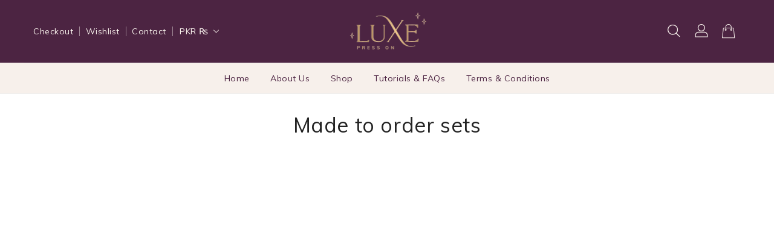

--- FILE ---
content_type: text/css
request_url: https://luxepresson.com/cdn/shop/t/2/assets/theme.css?v=46197092322401361731649615900
body_size: 13330
content:
.row{margin-left:-15px;margin-right:-15px}.page-width:after{content:"";display:table;clear:both}.page-width{max-width:1200px;margin:0 auto;padding-left:15px;padding-right:15px}@media (max-width:1199px){.page-width{max-width:940px}}@media (max-width:991px){.page-width{max-width:720px}}@media (max-width:767px){.page-width{max-width:576px}}@media (max-width:543px){.page-width{max-width:auto}}.section-header .sub-title{color:var(--sub-title-color)}.section-header .sub-title.sub_title_style1{font-family:var(--font-subtitle-family);font-size:var(--font_size);line-height:80px}@media (max-width: 1500px){.section-header .sub-title.sub_title_style1{font-size:var(--font_size-laptop);line-height:60px}}@media (max-width: 991px){.section-header .sub-title.sub_title_style1{font-size:var(--font_size-tablet);line-height:50px}}.section-header .sub-title.sub_title_style2{font-family:var(--font-body-family);font-size:var(--font_size);line-height:35px;letter-spacing:6px}.section-header>h2{position:relative;text-align:center;text-transform:unset;font-size:35px;margin-top:0;margin-bottom:25px;line-height:35px;font-weight:700;color:#232323;letter-spacing:0px;display:inline-block;vertical-align:middle;font-family:var(--font-title-family)}@media (max-width: 767px){.section-header>h2{margin-bottom:25px}}@media (max-width: 543px){.section-header>h2{font-size:24px;line-height:24px}}.section-header>h2:after{position:absolute;content:"";left:auto;right:-10px;bottom:3px;background:var(--brand-secondary);width:7px;height:7px;border-radius:50%}@media (max-width: 543px){.section-header>h2:after{width:5px;height:5px;bottom:1px}}.parallax-with-category .ishiparallaxbanner{overflow:hidden;text-align:center}.parallax-with-category .ishiparallaxbanner.parallax-image{display:block;position:relative;width:100%;background-position:center;background-size:cover;background-repeat:no-repeat}.parallax-with-category .ishiparallaxbanner.parallax-color{display:block;position:relative;width:100%}.parallax-with-category .ishiparallaxbanner.parallax-image.fixed{background-attachment:fixed}.parallax-with-category .ishiparallaxbanner .parallax-list{display:inline-block}@media (max-width: 767px){.parallax-with-category .ishiparallaxbanner .parallax-list{float:none;text-align:center!important;display:inline-block}}.parallax-with-category .ishiparallaxbanner .parallax-list .prallax-category{margin-bottom:50px}@media (max-width: 767px){.parallax-with-category .ishiparallaxbanner .parallax-list .prallax-category{margin-bottom:30px}}@media (min-width: 768px){.parallax-with-category .ishiparallaxbanner .parallax-list .prallax-category{display:flex;align-items:flex-start}}.parallax-with-category .ishiparallaxbanner .parallax-list .prallax-category:last-child{margin-bottom:0}.parallax-with-category .ishiparallaxbanner .parallax-list .prallax-category .category-img-outer{display:inline-block;vertical-align:middle}@media (max-width: 767px){.parallax-with-category .ishiparallaxbanner .parallax-list .prallax-category .category-img-outer{display:block;margin-bottom:15px}}.parallax-with-category .ishiparallaxbanner .parallax-list .prallax-category .category-text{display:inline-block;vertical-align:middle;max-width:85%;margin-left:25px}@media (max-width: 767px){.parallax-with-category .ishiparallaxbanner .parallax-list .prallax-category .category-text{margin-left:0}}@media (max-width: 543px){.parallax-with-category .ishiparallaxbanner .parallax-list .prallax-category .category-text{max-width:100%}}.parallax-with-category .ishiparallaxbanner .parallax-list .prallax-category .category-text .category-title{font-size:28px;line-height:30px;font-weight:500;margin-bottom:10px;font-family:var(--font-title-family)}.parallax-with-category .ishiparallaxbanner .parallax-list .prallax-category .category-text .category-desc{font-size:15px;line-height:25px;font-family:var(--font-body-family)}.parallax-with-category .ishiparallaxbanner .parallax-list .prallax-category .category-text .category-desc a{display:inline-block;font-size:15px;padding:0;border:0;background:none;position:relative}.parallax-with-category .ishiparallaxbanner .parallax-list .prallax-category .category-text .category-desc a:after{position:absolute;content:"";left:0;right:0;margin:0 auto;bottom:0;height:1px;width:60%;border:none;-webkit-transition:all .9s;-moz-transition:all .9s;-o-transition:all .9s;transition:all .9s}.parallax-with-category .ishiparallaxbanner .parallax-list .prallax-category .category-text .category-desc a:hover:after{width:90%}.parallax-with-category .ishiparallaxbanner .parallax-list .category-btn{text-align:center}@media (max-width: 1199px){.parallax-block-style2{margin-bottom:70px!important}}@media (max-width: 767px){.parallax-block-style2{margin-bottom:30px!important}}.parallax-block-style2 .ishiparallaxbanner{overflow:hidden;text-align:center;position:relative}.parallax-block-style2 .ishiparallaxbanner.parallax-image{display:block;position:relative;width:100%;background-position:center;background-size:cover;background-repeat:no-repeat}.parallax-block-style2 .ishiparallaxbanner.parallax-color{display:block;position:relative;width:100%}.parallax-block-style2 .ishiparallaxbanner.parallax-image.fixed{background-attachment:fixed}.parallax-block-style2 .ishiparallaxbanner .image-container{position:absolute;left:30px;top:0;bottom:0}.parallax-block-style2 .ishiparallaxbanner .image-container img{max-width:80%}.parallax-block-style2 .ishiparallaxbanner .parallax-list{display:inline-block}@media (max-width: 767px){.parallax-block-style2 .ishiparallaxbanner .parallax-list{float:none;text-align:center!important;display:inline-block}}.parallax-block-style2 .ishiparallaxbanner .parallax-list .parallax-title1{font-size:20px;font-weight:400;font-family:var(--font-body-family);line-height:30px;letter-spacing:2px;margin-bottom:15px;background:var(--button-bg-color);color:var(--button-text-color);display:inline-block;padding:5px 10px}@media (max-width: 767px){.parallax-block-style2 .ishiparallaxbanner .parallax-list .parallax-title1{font-size:18px}}@media (max-width: 543px){.parallax-block-style2 .ishiparallaxbanner .parallax-list .parallax-title1{font-size:16px}}.parallax-block-style2 .ishiparallaxbanner .parallax-list .parallax-subtitle{font-size:50px;line-height:50px;margin-bottom:20px;font-family:var(--font-title-family)}@media (max-width: 1199px){.parallax-block-style2 .ishiparallaxbanner .parallax-list .parallax-subtitle{font-size:45px;line-height:45px}}@media (max-width: 543px){.parallax-block-style2 .ishiparallaxbanner .parallax-list .parallax-subtitle{font-size:33px;line-height:40px}}@media (max-width: 480px){.parallax-block-style2 .ishiparallaxbanner .parallax-list .parallax-subtitle{font-size:28px;line-height:32px}}.parallax-block-style2 .ishiparallaxbanner .parallax-list .parallax-info{font-size:15px;line-height:24px;margin-bottom:30px;position:relative;letter-spacing:.5px;font-family:var(--font-body-family)}@media (max-width: 543px){.parallax-block-style2 .ishiparallaxbanner .parallax-list .parallax-info{margin-bottom:20px;font-size:14px}}@media (max-width: 400px){.parallax-block-style2 .ishiparallaxbanner .parallax-list .parallax-info{font-size:14px}}.parallax-block-style2 .ishiparallaxbanner .parallax-list .theme-button:hover{box-shadow:0 0 10px 4px #fff3}.parallax-block-style1 .ishiparallaxbanner.parallax-image{display:block;position:relative;width:100%;background-position:center;background-size:cover;background-repeat:no-repeat}.parallax-block-style1 .ishiparallaxbanner.parallax-color{display:block;position:relative;width:100%}.parallax-block-style1 .ishiparallaxbanner.parallax-image.fixed{background-attachment:fixed}@media (max-width: 767px){.parallax-block-style1 .ishiparallaxbanner .parallax-list{float:none;text-align:center!important;display:inline-block}}.parallax-block-style1 .ishiparallaxbanner .parallax-list .parallax-title1{font-size:100px;font-weight:400;font-family:var(--font-subtitle-family);line-height:60px;letter-spacing:0;margin-bottom:15px}@media (max-width: 1199px){.parallax-block-style1 .ishiparallaxbanner .parallax-list .parallax-title1{font-size:60px;line-height:70px}}@media (max-width: 991px){.parallax-block-style1 .ishiparallaxbanner .parallax-list .parallax-title1{font-size:50px;line-height:60px;margin-bottom:0}}.parallax-block-style1 .ishiparallaxbanner .parallax-list .parallax-subtitle{font-size:50px;line-height:50px;margin-bottom:20px;font-family:var(--font-title-family)}@media (max-width: 1199px){.parallax-block-style1 .ishiparallaxbanner .parallax-list .parallax-subtitle{font-size:45px;line-height:45px}}@media (max-width: 543px){.parallax-block-style1 .ishiparallaxbanner .parallax-list .parallax-subtitle{font-size:32px;line-height:35px;margin-bottom:15px}}@media (max-width: 480px){.parallax-block-style1 .ishiparallaxbanner .parallax-list .parallax-subtitle{font-size:28px;line-height:32px}}.parallax-block-style1 .ishiparallaxbanner .parallax-list .parallax-info{font-size:15px;line-height:24px;margin-bottom:30px;font-weight:400;position:relative;letter-spacing:.5px;font-family:var(--font-body-family)}@media (max-width: 543px){.parallax-block-style1 .ishiparallaxbanner .parallax-list .parallax-info{margin-bottom:20px;font-size:14px}}@media (max-width: 400px){.parallax-block-style1 .ishiparallaxbanner .parallax-list .parallax-info{font-size:14px}}.parallax-block-style1 .ishiparallaxbanner .parallax-list .theme-button:hover{box-shadow:0 0 10px 4px #fff3}.ishi-newsletter-block .newsletter.newsletter-image{background-position:center;background-repeat:no-repeat;background-size:cover;display:block}.ishi-newsletter-block .newsletter.fixed{background-attachment:fixed}.ishi-newsletter-block .newsletter .block_newsletter{display:block}.ishi-newsletter-block .newsletter .block_newsletter .newsletter_text{text-align:center;width:60%;margin:0 auto}@media (max-width: 991px){.ishi-newsletter-block .newsletter .block_newsletter .newsletter_text{width:70%}}@media (max-width: 767px){.ishi-newsletter-block .newsletter .block_newsletter .newsletter_text{width:90%}}@media (max-width: 543px){.ishi-newsletter-block .newsletter .block_newsletter .newsletter_text{width:100%}}.ishi-newsletter-block .newsletter .block_newsletter .newsletter_text .sub-heading{font-size:16px;line-height:22px;display:block;letter-spacing:1.6px;font-weight:600;font-style:italic;margin-bottom:15px}@media (max-width: 543px){.ishi-newsletter-block .newsletter .block_newsletter .newsletter_text .sub-heading{font-size:14px}}.ishi-newsletter-block .newsletter .block_newsletter .newsletter_text h2{margin-bottom:20px;letter-spacing:0;position:relative;text-transform:unset}@media (max-width: 767px){.ishi-newsletter-block .newsletter .block_newsletter .newsletter_text h2{font-size:36px;line-height:36px}}@media (max-width: 543px){.ishi-newsletter-block .newsletter .block_newsletter .newsletter_text h2{font-size:30px;line-height:30px}}.ishi-newsletter-block .newsletter .block_newsletter .newsletter_text .title-desc{max-width:70%;text-align:center;margin:0 auto 30px}@media (max-width: 991px){.ishi-newsletter-block .newsletter .block_newsletter .newsletter_text .title-desc{max-width:100%}}.ishi-newsletter-block .newsletter .block_newsletter .site-footer__newsletter{margin:0 auto}.ishi-newsletter-block .newsletter .block_newsletter .site-footer__newsletter form{position:relative;text-align:center;width:55%;max-width:unset;margin:0 auto}@media (max-width: 1199px){.ishi-newsletter-block .newsletter .block_newsletter .site-footer__newsletter form{width:60%}}@media (max-width: 991px){.ishi-newsletter-block .newsletter .block_newsletter .site-footer__newsletter form{width:70%;margin:0 auto}}@media (max-width: 767px){.ishi-newsletter-block .newsletter .block_newsletter .site-footer__newsletter form{width:80%}}@media (max-width: 543px){.ishi-newsletter-block .newsletter .block_newsletter .site-footer__newsletter form{width:100%}}.ishi-newsletter-block .newsletter .block_newsletter .input-group{width:100%;background:transparent}.ishi-newsletter-block .newsletter-form .field input{width:100%;height:60px;color:#999;padding:20px 155px 20px 20px;background-color:#fff;font-family:var(--font-body-family);font-size:13px;font-weight:400}.ishi-newsletter-block .customer .field label,.ishi-newsletter-block .field__label{top:2rem}@media (max-width: 543px){.ishi-newsletter-block .newsletter-form .field .field__input{padding-right:60px}}.ishi-newsletter-block .newsletter-form .newsletter__button{background-color:var(--brand-secondary);color:var(--button-text-hover-color);height:60px;border:none;font-family:var(--font-body-family);padding:10px 35px;-webkit-transition:all .4s;-moz-transition:all .4s;-o-transition:all .4s;transition:all .4s}.ishi-newsletter-block .newsletter-form .newsletter__button:hover{color:var(--button-text-hover-color);background-color:var(--button-bg-hover-color)}.ishi-newsletter-block .newsletter-form.newsletter-form .field input{padding-right:150px}@media (max-width: 767px){.ishi-newsletter-block .newsletter-form.newsletter-form .field input{padding-right:95px}}@media (max-width: 543px){.ishi-newsletter-block .newsletter-form .newsletter__button{padding:10px 12px}.ishi-newsletter-block .newsletter-form.newsletter-form .field input{padding-right:55px}}.ishi-newsletter-block .newsletter .block_newsletter .input-group .input-group__btn .btn>span{font-size:14px;font-weight:400;font-family:var(--font-body-family);letter-spacing:.5px;line-height:18px}.ishi-newsletter-block .newsletter-form .newsletter__button:after{content:"\f003";font-family:FontAwesome;font-size:20px;line-height:18px;text-align:center;margin:0 auto;display:none}.ishi-newsletter-block .newsletter .block_newsletter .errors{padding:0 5px;margin-bottom:0}.card--product .spr-badge{text-align:center;position:absolute;left:0;right:0;bottom:10px;border-radius:8%}@media (max-width: 767px){.card--product .spr-badge{bottom:45px}}@media (max-width: 543px){.card--product .mobile-review .spr-badge{bottom:55px}}.card-information .card-information__wrapper{text-align:center}.card-information .card-information__text{padding-right:0;color:#222;text-decoration:none;font-weight:500;font-size:15px;line-height:18px;font-family:var(--font-body-family);text-transform:capitalize;margin:0}.card-information .price{justify-content:center}.price .price__sale .price-item--regular,.price--on-sale .price-item--sale{color:#4c2442;display:inline-block;vertical-align:middle;font-size:14px;font-weight:400;letter-spacing:0}.price .price-item--sale,.price--on-sale .price-item--sale,.price .price-item--regular{color:var(--brand-secondary);display:inline-block;vertical-align:middle;font-size:16px;font-weight:500;letter-spacing:0;padding-left:5px;color:#4c2442}.price .price__regular .price-item.price-item--regular{color:var(--brand-secondary);font-size:16px;font-weight:500;color:#4c2442}@media (max-width: 543px){.price .price__regular .price-item.price-item--regular{font-size:14px}}.product-desc{display:none;color:#787878;letter-spacing:.5px;font-weight:400;line-height:24px}.product-flags .sale{position:absolute;top:10px;color:var(--sale-text-color);min-height:40px;min-width:40px;left:10px;border-radius:50%;background:var(--sale-bg-color);text-align:center;font-size:10px;font-weight:600;padding:0 4px;display:flex;align-items:center;justify-content:center;box-sizing:border-box;-webkit-transition:all .5s;-moz-transition:all .5s;-ms-transition:all .5s;-o-transition:all .5s;transition:all .5s}@media (max-width: 543px){.product-flags .sale{min-height:20px;border-radius:4px}}.outstock-overlay{position:absolute;background:var(--soldout-bg-color);text-align:center;padding:7px;width:auto;color:var(--soldout-text-color);display:block;font-size:9px;font-weight:600;border-radius:4px;top:10px;right:10px;line-height:8px;-webkit-transition:all .6s;-moz-transition:all .6s;-ms-transition:all .6s;-o-transition:all .6s;transition:all .6s}@media (max-width: 767px){.outstock-overlay{display:none}}@media (min-width: 768px){.outstock-overlay{opacity:1;-webkit-transform:translateX(0px);-moz-transform:translateX(0px);-ms-transform:translateX(0px);-o-transform:translateX(0px);transform:translate(0)}}.template-404 .card-wrapper:hover .outstock-overlay,.template-cart .card-wrapper:hover .outstock-overlay{opacity:1;-webkit-transform:translateX(0px);-moz-transform:translateX(0px);-ms-transform:translateX(0px);-o-transform:translateX(0px);transform:translate(0)}.spr-badge{line-height:1.2}.spr-badge .spr-starrating{margin:0}.spr-badge .spr-badge-caption{display:none}.spr-badge i{opacity:1!important;height:unset;width:unset;top:0;font-style:normal;margin:0 1px}.spr-badge i.spr-icon-star:before,.spr-badge i.spr-icon-star-half-alt:before{display:none}.spr-badge i.spr-icon:after{content:"\f005";font-family:FontAwesome;color:#ccc;font-size:14px;-webkit-transition:all .7s;-moz-transition:all .7s;-ms-transition:all .7s;-o-transition:all .7s;transition:all .7s}.spr-badge i.spr-icon-star-empty:before{display:none!important}.spr-badge i.spr-icon-star:after{content:"\f005";font-family:FontAwesome;color:#fec42d;font-size:14px;-webkit-transition:all .7s;-moz-transition:all .7s;-ms-transition:all .7s;-o-transition:all .7s;transition:all .7s}.spr-badge i.spr-icon-star-half-alt:after{content:"\f123";font-family:FontAwesome;color:#fec42d;font-size:14px;-webkit-transition:all .7s;-moz-transition:all .7s;-ms-transition:all .7s;-o-transition:all .7s;transition:all .7s}@media (max-width: 543px){.card-information .card-information__text,.price .price-item--regular,.price--on-sale .price-item--regular{font-size:14px}.price .price-item--sale,.price--on-sale .price-item--sale{font-size:14px;margin-left:0}.thumbnail-buttons .btn-info,.thumbnail-buttons .wishlist .loader-btn{width:30px;height:30px}.thumbnail-buttons .cart-btn.loading:before{width:30px;height:30px}.thumbnail-buttons .btn-info svg{width:30px;height:30px}}@media (max-width: 400px){.card-information .card-information__text{font-size:12px}}@media (min-width: 992px){#header-layout1 .language-currency{position:fixed;left:0;top:20%;z-index:10}#header-layout1 .language-currency localization-form{display:block}#header-layout1 .language-currency .localization-selector.link{background:#fff;color:#232323;border:1px solid #eee}#header-layout1 .language-currency .localization-selector.link:hover{color:#232323}}#header-layout1 #header .header-top{padding:23px 0;background:#4c2442;position:relative;text-align:center;border-bottom:1px solid #e9e9e9}.template-index #header-layout1 #header .header-top{border:none}#header-layout1 #header .header-top.fixed-header{padding:15px 0}#header-layout1 .megamenu-header{float:none;text-align:center;padding:0}@media (min-width: 992px){#header-layout1 #top-menu>li>a:hover .title{color:var(--header-icon-hover-color)}#header-layout1 #top-menu>li>a{display:block;padding:15px;position:relative}#header-layout1 #top-menu>li>a .title{color:var(--header-icon-color);font-weight:400;font-size:15px;line-height:18px;font-family:var(--font-body-family);-webkit-transition:all .5s;-moz-transition:all .5s;-o-transition:all .5s;transition:all .5s}#header-layout1 #header .header-top>.page-width>.row{display:flex;align-items:center}#header-layout1 #header .header-top-height{min-height:94px}#header-layout1 #header .header-logo-section{position:relative;text-align:left}}@media screen and (min-width: 1200px) and (max-width: 1400px){#header-layout1 #top-menu>li>a .title{font-size:14px}#header-layout1 #top-menu>li>a{padding:15px 8px}}@media screen and (min-width: 992px) and (max-width: 1199px){#header-layout1 #top-menu>li>a .title{font-size:13px}#header-layout1 #top-menu>li>a{padding:15px 5px}}#header-layout2 #header .nav-header{background:var(--navbar-background-color);color:var(--navbar-text-color);font-size:14px;position:relative;letter-spacing:.5px}@media (max-width: 991px){#header-layout2 #header .nav-header{display:none}}#header-layout2 #header .nav-header .offer-block .offer-background{width:100%;display:block;position:relative;padding:10px 0;text-align:center;border-radius:30px;z-index:1}#header-layout2 #header .nav-header .offer-block .offer-background .offer-inner{width:60%;margin:0 auto}@media (max-width: 991px){#header-layout2 #header .nav-header .offer-block .offer-background .offer-inner{width:80%}}@media (max-width: 767px){#header-layout2 #header .nav-header .offer-block .offer-background .offer-inner{width:90%}}#header-layout2 #header .nav-header .offer-block .offer-background .offer-inner .ishiofferblock-container .heading{font-size:13px;font-weight:400;line-height:20px;text-transform:unset;letter-spacing:0;padding:5px 0;color:var(--navbar-text-color)}#header-layout2 #header .nav-header .close{font-size:30px;color:var(--navbar-text-color);position:absolute;right:15px;top:7px;border:0;background:0 0;opacity:1;font-weight:500;z-index:2;cursor:pointer}@media (max-width: 543px){#header-layout2 #header .nav-header .close{right:10px}}@media (max-width: 450px){#header-layout2 #header .nav-header .close{right:5px;top:5px}}#header-layout2 .navfullwidth .page-width{border-top:1px solid #eee}#header .header-top{position:relative;text-align:center;z-index:99;padding:20px 0;background:#4c2442}@media (max-width: 991px){#header-layout2 #header .header-top{background:#f7f0eb}}@media (min-width: 992px){#header .header-top>.page-width>.row{display:flex;align-items:center}}@media (max-width: 991px){#header .header-top{overflow:hidden;padding:6px 0;z-index:unset}}#header .desktop-user-info{text-align:left;position:relative}@media (max-width: 991px){#header .desktop-user-info{text-align:center;width:100%}}#header .desktop-user-info .user_info,#header .desktop-user-info .checkout,#header .desktop-user-info .wishlist,#header .desktop-user-info .contact{display:inline-block;vertical-align:middle;padding:11px 8px;position:relative;-webkit-transition:all .5s;-moz-transition:all .5s;-o-transition:all .5s;transition:all .5s}@media (max-width: 991px){#header .desktop-user-info .user_info,#header .desktop-user-info .checkout,#header .desktop-user-info .wishlist,#header .desktop-user-info .contact{padding:6px 8px;color:#4c2442}}@media (max-width: 767px){#header .desktop-user-info .user_info,#header .desktop-user-info .checkout,#header .desktop-user-info .wishlist,#header .desktop-user-info .contact{padding:4px 6px;color:#4c2442}}#header .desktop-user-info .user_info a,#header .desktop-user-info .checkout a,#header .desktop-user-info .wishlist a,#header .desktop-user-info .contact a{color:var(--header-icon-color);font-weight:400;font-size:14px;line-height:22px;letter-spacing:.5px;-webkit-transition:all .5s;-moz-transition:all .5s;-o-transition:all .5s;transition:all .5s}@media (max-width: 991px){#header .desktop-user-info .user_info a,#header .desktop-user-info .checkout a,#header .desktop-user-info .wishlist a,#header .desktop-user-info .contact a{color:#4c2442}}#header .desktop-user-info .user_info a:hover,#header .desktop-user-info .checkout a:hover,#header .desktop-user-info .wishlist a:hover,#header .desktop-user-info .contact a:hover{color:var(--header-icon-hover-color)}#header .desktop-user-info div{position:relative}#header .desktop-user-info div:after{content:"";position:absolute;right:-3px;top:14px;background:var(--header-icon-modify-color);width:1px;height:16px}@media (max-width: 991px){#header .desktop-user-info div:after{top:10px;background:#fff9}#header .desktop-user-info div:nth-last-of-type(2):after{display:none}}@media (max-width: 767px){#header .desktop-user-info div:after{top:8px}}@media (min-width: 544px) and (max-width: 991px){#header .desktop-user-info div:last-child{padding-right:0}}#header .desktop-user-info div:last-child:after{display:none}@media (min-width: 992px){#header .desktop-user-info div:first-child{padding-left:0}}#header .header-logo-section{position:relative;text-align:center}#header .header-logo-section .header__logo{margin:0}#header .header-logo-section .header__logo a{display:inline-block}#header .header-logo-section .header__logo a.site-header__logo-link{color:var(--header-icon-color);font-weight:400;font-size:18px}#header .header-logo-section.logo-left{text-align:left}@media (max-width: 991px){#header .header-logo-section.logo-left{text-align:center}}#_desktop_search,#_mobile_search{cursor:pointer;position:relative;padding:0;display:inline-block;vertical-align:middle}#_desktop_search .search-toggle,#_mobile_search .search-toggle{width:40px;height:40px;display:block;-webkit-transition:all .5s;-moz-transition:all .5s;-o-transition:all .5s;transition:all .5s;cursor:pointer}#_desktop_search .search-toggle svg,#_mobile_search .search-toggle svg{width:40px;height:40px;fill:var(--header-icon-color);-webkit-transition:all .2s;-moz-transition:all .2s;-o-transition:all .2s;transition:all .2s}@media (max-width: 991px){#_desktop_search .search-toggle svg,#_mobile_search .search-toggle svg{fill:#fff}}@media (min-width: 992px){#_desktop_search .search-toggle:hover svg,#_mobile_search .search-toggle:hover svg{fill:var(--header-icon-hover-color)}}#_desktop_search .search-info,#_mobile_search .search-info{position:absolute;right:0;top:40px;z-index:99}@media (max-width: 991px){#_desktop_search .search-info,#_mobile_search .search-info{left:0;right:auto}}#_desktop_search .search-info form,#_mobile_search .search-info form{width:100%;max-width:400px}#_desktop_search .search-info form .search-tag,#_mobile_search .search-info form .search-tag{display:none}#_desktop_search .search-info .search__input,#_mobile_search .search-info .search__input{min-width:280px;width:100%;border:1px solid #e7e7e7;border-radius:0;height:40px;padding:5px 40px 5px 15px;margin:0;background:#fff;text-transform:capitalize;font-size:14px;font-weight:400;letter-spacing:.8px;color:#777}@media (max-width: 375px){#_desktop_search .search-info .search__input,#_mobile_search .search-info .search__input{min-width:240px}}#_desktop_search .search-info .search__input:hover+.btn--link,#_mobile_search .search-info .search__input:hover+.btn--link{opacity:1}#_desktop_search .search-info .search__input::-moz-placeholder,#_mobile_search .search-info .search__input::-moz-placeholder{color:#777;opacity:1}#_desktop_search .search-info .search__input::-webkit-input-placeholder,#_mobile_search .search-info .search__input::-webkit-input-placeholder{color:#777;opacity:1}#_desktop_search .search-info .search__input:focus,#_mobile_search .search-info .search__input:focus{background:#fff}#_desktop_search .search-info .search-header__submit,#_mobile_search .search-info .search-header__submit{position:absolute;right:0;top:0;border:none;background:transparent;height:40px;width:40px;font-size:15px;font-weight:400;color:#232323;line-height:35px;text-align:center;padding:0;cursor:pointer;outline:none;z-index:11;-ms-transition:all .5s;-webkit-transition:all .5s;-moz-transition:all .5s;-o-transition:all .5s;transition:all .5s}#_desktop_search .search-info .search-header__submit:place-holder,#_mobile_search .search-info .search-header__submit:place-holder{opacity:1}#_desktop_search .search-info .search-header__submit.btn--link:hover,#_mobile_search .search-info .search-header__submit.btn--link:hover,#_desktop_search .search-info .search-header__submit.btn--link:focus,#_mobile_search .search-info .search-header__submit.btn--link:focus{opacity:1}#_desktop_search .search-info .search-header__submit .icon__fallback-text,#_mobile_search .search-info .search-header__submit .icon__fallback-text{display:none;color:#fff;position:unset!important;height:35px;width:auto;line-height:32px;font-size:16px;-webkit-transition:all .5s;-moz-transition:all .5s;-o-transition:all .5s;transition:all .5s}@media (max-width: 543px){#_desktop_search .search-info .search-header__submit .icon__fallback-text,#_mobile_search .search-info .search-header__submit .icon__fallback-text{font-size:14px}}#_desktop_search .search-info .search-header__submit .search-logo,#_mobile_search .search-info .search-header__submit .search-logo{display:block}#_desktop_search .search-info .search-header__submit .search-logo i,#_mobile_search .search-info .search-header__submit .search-logo i{color:#222}#_desktop_search .search-info .search-header__submit .search-logo:hover i,#_mobile_search .search-info .search-header__submit .search-logo:hover i{color:var(--brand-secondary)}#_desktop_search .search-info .search-results li a img,#_mobile_search .search-info .search-results li a img{border:1px solid #e9e9e9}#_desktop_search .search-info .search-results li a .price,#_mobile_search .search-info .search-results li a .price{padding-top:0}#_desktop_user_info,#_mobile_user_info{cursor:pointer;position:relative;display:inline-block;-webkit-transition:all .5s;-moz-transition:all .5s;-o-transition:all .5s;transition:all .5s}#_desktop_user_info #user-notification,#_mobile_user_info #user-notification{background-color:#fff;border:1px solid #e9e9e9;padding:20px;position:absolute;right:0;left:auto;text-align:left;width:350px;z-index:9;overflow:hidden}@media (max-width: 543px){#_desktop_user_info #user-notification,#_mobile_user_info #user-notification{width:300px}}@media (max-width: 480px){#_desktop_user_info #user-notification,#_mobile_user_info #user-notification{width:280px}}@media (max-width: 375px){#_desktop_user_info #user-notification,#_mobile_user_info #user-notification{width:260px}}.toggle-dropdown{right:0;visibility:hidden;opacity:0;transform:scale(0);transition:opacity .25s ease-in-out,transform .25s ease-in-out,visibility .25s ease-in-out;will-change:transform}.toggle-dropdown.active{visibility:visible;opacity:1;transition:opacity .4s cubic-bezier(0,1,.4,1),transform .4s cubic-bezier(.18,1.25,.4,1),visibility .4s linear;transform:scale(1)}.ishi-panel-data{visibility:hidden;transition:transform .5s cubic-bezier(.23,1,.32,1),visibility .5s cubic-bezier(.23,1,.32,1);width:100%;position:absolute;top:0;left:0;background:#fff}.ishi-panel-data-slide{top:0;left:0;transform:translate(100%)}.ishi-panel-data-default{transform:translate(-100%)}.ishi-panel-data.active{transform:translate(0);visibility:visible;position:unset}#_desktop_user_info #user-notification .customer.login,#_mobile_user_info #user-notification .customer.login{max-width:100%;padding:0;box-shadow:none;margin-bottom:0}#_desktop_user_info #user-notification .customer.login h2,#_mobile_user_info #user-notification .customer.login h2{margin-top:0}#_desktop_user_info #user-notification .customer.login .forgot,#_mobile_user_info #user-notification .customer.login .forgot{float:right;display:block;margin-bottom:15px;font-size:13px}#_desktop_user_info #user-notification .customer.login p,#_mobile_user_info #user-notification .customer.login p{margin-bottom:0;color:#232323}#_desktop_user_info #user-notification .customer.login form,#_mobile_user_info #user-notification .customer.login form{margin-top:20px}#_desktop_user_info #user-notification .customer.login .btn,#_mobile_user_info #user-notification .customer.login .btn{display:block;float:none;width:100%;font-size:16px;font-weight:400;line-height:20px;margin-bottom:15px;margin-top:0}#_desktop_user_info #user-notification .customer.login #create_customer .btn,#_mobile_user_info #user-notification .customer.login #create_customer .btn{margin-top:20px}#_desktop_user_info #user-notification .customer.login button,#_mobile_user_info #user-notification .customer.login button{margin:15px 0 0;display:block;width:100%}#_desktop_user_info #user-notification .customer.login .field input,#_mobile_user_info #user-notification .customer.login .field input{padding:10px;height:4rem}#_desktop_user_info #user-notification .customer.login .field input:-webkit-autofill,#_mobile_user_info #user-notification .customer.login .field input:-webkit-autofill,#_desktop_user_info #user-notification .customer.login .field input:focus,#_mobile_user_info #user-notification .customer.login .field input:focus,#_desktop_user_info #user-notification .customer.login .field input:not(:placeholder-shown),#_mobile_user_info #user-notification .customer.login .field input:not(:placeholder-shown){padding:1.7rem 1.5rem .8rem}#_desktop_user_info #user-notification .customer.login .field label,#_mobile_user_info #user-notification .customer.login .field label{top:1rem}#_desktop_user_info #user-notification .customer.login .field input:-webkit-autofill~label,#_mobile_user_info #user-notification .customer.login .field input:-webkit-autofill~label,#_desktop_user_info #user-notification .customer.login .field input:focus~label,#_mobile_user_info #user-notification .customer.login .field input:focus~label,#_desktop_user_info #user-notification .customer.login .field input:not(:placeholder-shown)~label,#_mobile_user_info #user-notification .customer.login .field input:not(:placeholder-shown)~label{top:.2rem}#_desktop_user_info #user-notification .customer.login .field,#_mobile_user_info #user-notification .customer.login .field{margin:1.5rem 0 0}#_desktop_user_info .userinfo-title,#_mobile_user_info .userinfo-title{cursor:pointer;display:block}#_desktop_user_info .userinfo-title .userinfo-toggle,#_mobile_user_info .userinfo-title .userinfo-toggle{display:inline-block;vertical-align:middle}#_desktop_user_info .userinfo-title .userinfo-toggle svg,#_mobile_user_info .userinfo-title .userinfo-toggle svg{fill:var(--header-icon-color);display:inline-block;vertical-align:middle;width:40px;height:40px;-webkit-transition:all .2s;-moz-transition:all .2s;-o-transition:all .2s;transition:all .2s}@media (min-width: 992px){#_desktop_user_info:hover .userinfo-title .userinfo-toggle svg,#_mobile_user_info:hover .userinfo-title .userinfo-toggle svg{fill:var(--header-icon-hover-color)}}@media (max-width: 991px){#_desktop_user_info .userinfo-title .userinfo-toggle svg,#_mobile_user_info .userinfo-title .userinfo-toggle svg{fill:#232323}}#_desktop_cart,#_mobile_cart{position:relative;display:inline-block;vertical-align:middle}#_desktop_cart .cart-display .cart-logo,#_mobile_cart .cart-display .cart-logo{display:inline-block;vertical-align:middle;-webkit-transition:all .5s;-moz-transition:all .5s;-o-transition:all .5s;transition:all .5s;cursor:pointer}#_desktop_cart .cart-display .cart-logo svg,#_mobile_cart .cart-display .cart-logo svg{width:40px;height:40px;display:inline-block;vertical-align:middle;fill:var(--header-icon-color);-webkit-transition:all .2s;-moz-transition:all .2s;-o-transition:all .2s;transition:all .2s}@media (max-width: 991px){#_desktop_cart .cart-display .cart-logo svg,#_mobile_cart .cart-display .cart-logo svg{fill:#fff}}@media (min-width: 992px){#_desktop_cart .cart-display .cart-logo:hover svg,#_mobile_cart .cart-display .cart-logo:hover svg{fill:var(--header-icon-hover-color)}}#_desktop_cart .cart-display .cart-count-bubble:empty,#_mobile_cart .cart-display .cart-count-bubble:empty{display:none}#_desktop_cart .cart-display .cart-count-bubble,#_mobile_cart .cart-display .cart-count-bubble{background-color:var(--button-bg-hover-color);border-radius:50%;color:var(--button-text-hover-color);border:1px solid var(--border-hover-color);font-size:11px;font-weight:400;height:15px;left:auto;position:absolute;right:3px;text-align:center;top:2px;bottom:auto;display:flex;justify-content:center;align-items:center;width:15px;line-height:15px;-webkit-transition:all .5s;-moz-transition:all .5s;-o-transition:all .5s;transition:all .5s}@media (max-width: 991px){#_desktop_cart .cart-display .cart-count-bubble,#_mobile_cart .cart-display .cart-count-bubble{border-radius:50%;top:4px;right:6px;width:14px;line-height:14px;height:14px}}.header-right{text-align:right}.fixed-header{position:fixed!important;border:none!important;margin:0!important;top:0;left:0;width:100%;max-width:100%;z-index:99;right:0;padding:0;box-shadow:0 0 4px 2px #0000001a;animation:slide-down .7s;-moz-animation:slide-down .7s;-webkit-animation:slide-down .7s;-o-animation:slide-down .7s;overflow:visible}@keyframes slide-down{0%{transform:translateY(-100%);-webkit-transform:translateY(-100%);-ms-transform:translateY(-100%);-o-transform:translateY(-100%);-moz-transform:translateY(-100%)}to{transform:translateY(0);-webkit-transform:translateY(0);-ms-transform:translateY(0);-o-transform:translateY(0);-moz-transform:translateY(0)}}.nav-height{min-height:50px}@media (min-width: 992px){.navfullwidth{border-bottom:1px solid #eee}}.template-index .navfullwidth{border-bottom:0}.navfullwidth{background:var(--menu-bg-color)}#shopify-section-Ishi_megamenu{float:none;text-align:center}#_desktop_top_menu{padding:0}#_desktop_top_menu #top-menu .sub-menu{position:absolute;top:70%;left:15px;background:#fff;border:none;width:auto;z-index:18;overflow:hidden;padding:15px;border-radius:0;visibility:hidden;text-align:center;-webkit-transition:all .5s;-moz-transition:all .5s;-o-transition:all .5s;transition:all .5s;opacity:0;box-shadow:0 0 0 1px #0000001a;transform:translateY(60px);-webkit-transform:translateY(60px);-ms-transform:translateY(60px);-o-transform:translateY(60px);-moz-transform:translateY(60px)}#_desktop_top_menu #top-menu>li:hover:hover .sub-menu{top:100%;opacity:1;transform:translateY(0);visibility:visible}#top-menu h3{position:relative;margin:0;letter-spacing:.5px;font-size:17px;font-weight:500}@media (max-width: 991px){#top-menu h3{font-size:15px;font-weight:400}}#top-menu>li{display:inline-block;vertical-align:middle;position:relative}#top-menu>li:last-child .dropdown-item:after{display:none}@media (max-width: 991px){#top-menu>li{display:block;padding:15px 0;border-bottom:1px solid #eee}#top-menu>li:last-child{border-bottom:none}}#top-menu>li .dropdown-item{white-space:normal}#top-menu>li>a{display:block;padding:15px;position:relative}@media (max-width: 991px){#top-menu>li>a{display:inline-block;vertical-align:middle;padding:15px}}@media (min-width: 992px) and (max-width: 1199px){#top-menu>li>a{padding:15px 10px}}#top-menu>li>a .title{color:var(--menu-text-color);font-weight:400;font-size:14px;line-height:20px;font-family:var(--font-body-family);-webkit-transition:all .5s;-moz-transition:all .5s;-o-transition:all .5s;transition:all .5s}@media (max-width: 991px){#top-menu>li>a .title{float:left;color:#232323;line-height:20px;font-weight:400;font-size:16px}}#top-menu>li>a i{display:none}#top-menu>li>a span{background:red none repeat scroll 0 0;border-radius:2px;font-family:var(--font-body-family);font-size:8px;font-weight:500;padding:2px 4px;position:absolute;top:4px;letter-spacing:.5px;color:#fff;line-height:8px;right:1px;z-index:0}@media (max-width: 1199px){#top-menu>li>a span{right:-7px;top:3px}}@media (max-width: 991px){#top-menu>li>a span{display:none}}@media (max-width: 991px){#top-menu>li>a span{padding:0 3px;top:0;float:right;left:auto;right:0;position:relative;margin:0 6px}}#top-menu>li>a span.new{background:#666 none repeat scroll 0 0}@media (min-width: 992px){#top-menu>li>a span.new:before{border-top:5px solid #666}}#top-menu>li>a span.sale{background:#7fbc1e none repeat scroll 0 0}@media (min-width: 992px){#top-menu>li>a span.sale:before{border-top:5px solid #7fbc1e}}@media (min-width: 992px){#top-menu>li>a span:before{content:"";position:absolute;bottom:-4px;left:0;width:0;height:0;border:0 solid transparent;border-top-width:0px;border-right-width:0px;border-top-style:solid;border-top-color:transparent;border-left-width:0px;border-right-width:6px;border-top:5px solid #f00;-moz-transform:scale(.9999)}}@media (min-width: 992px){#top-menu>li>a:hover .title{color:var(--menu-text-hover-color)}}.top-menu.mainmenu-dropdown{display:block;overflow:hidden;position:relative}.top-menu.mainmenu-dropdown .sub-category{text-align:left;width:200px;float:left;margin-bottom:0}@media (max-width: 991px){.top-menu.mainmenu-dropdown .sub-category{padding:10px 0}}.top-menu.mainmenu-dropdown .sub-category>a{padding-bottom:4px;margin-bottom:17px;position:relative}.top-menu.mainmenu-dropdown .sub-category>a:before{border-top:1px solid #ddd;bottom:-7px;content:"";position:absolute;left:0;width:50%}@media (max-width: 991px){.top-menu.mainmenu-dropdown .sub-category>a:before{display:none}}.top-menu.mainmenu-dropdown .sub-category>a .inner-title{color:#232323}.top-menu.mainmenu-dropdown .sub-category>a h3{color:var(--brand-secondary);display:block;text-transform:capitalize;font-weight:400;font-size:14px}@media (min-width: 992px){.top-menu.mainmenu-dropdown .sub-category>a h3{font-size:15px}}.top-menu.mainmenu-dropdown .sub-category ul .category:last-child a{padding-bottom:0}.top-menu.mainmenu-dropdown li a{font-family:var(--font-body-family);padding-bottom:8px;font-size:14px;display:block;color:#666;font-weight:400}@media (max-width: 991px){.top-menu.mainmenu-dropdown li a{color:#232323}}@media (min-width: 992px){.top-menu.mainmenu-dropdown li a:hover{color:#232323}}.top-menu.mainmenu-dropdown li .card-information__text a:hover{color:#666}.top-menu .collapse{display:inherit}.top-menu .popover{max-width:inherit}.sub-menu .img-container{clear:both;margin-top:20px}@media (max-width: 991px){.sub-menu .img-container{display:none}}.grid__item--Ishi_megamenu .card-wrapper{width:140px}.grid__item--Ishi_megamenu .card-wrapper .card--product a{padding:0}.grid__item--Ishi_megamenu .card-information .card-information__wrapper{text-align:left}.grid__item--Ishi_megamenu .card-information .price{justify-content:inherit}.grid__item--Ishi_megamenu .card-information .card-information__text a{padding:0}#mobile_top_menu_wrapper{position:fixed;top:0;left:0;width:300px;bottom:0;background:#fff;z-index:9999;overflow-y:auto;overflow-x:auto}#mobile_top_menu_wrapper #top_menu_closer{cursor:pointer;padding:15px 15px 10px;text-align:right}#mobile_top_menu_wrapper #top_menu_closer svg{width:18px;height:18px;color:#232323}#mobile_top_menu_wrapper #_mobile_top_menu{padding:0 15px}#mobile_top_menu_wrapper #top-menu{margin-bottom:0;text-align:left;display:block;padding:0}#mobile_top_menu_wrapper .top-menu .collapse-icons[aria-expanded=true] .add{display:none}#mobile_top_menu_wrapper .top-menu .collapse-icons[aria-expanded=true] .remove{display:block}#mobile_top_menu_wrapper .top-menu .collapse-icons .remove{display:none}#mobile_top_menu_wrapper .top-menu .navbar-toggler{display:inline-block;padding:0;position:absolute;right:0;cursor:pointer;color:#333}#mobile_top_menu_wrapper .top-menu .navbar-toggler i{font-size:24px}#mobile_top_menu_wrapper .top-menu a{padding:0;margin:0}#mobile_top_menu_wrapper .top-menu .collapse{display:none}#mobile_top_menu_wrapper .top-menu .collapse.in{display:block}#mobile_top_menu_wrapper .top-menu .sub-menu{box-shadow:none;z-index:inherit;position:static;overflow:hidden;margin-left:0;width:100%;min-width:100%;border:none}#mobile_top_menu_wrapper .top-menu .sub-menu.collapse{display:none}#mobile_top_menu_wrapper .top-menu .sub-menu.collapse.in{display:block}#mobile_top_menu_wrapper .top-menu .sub-menu ul{margin:0;padding:0}#mobile_top_menu_wrapper .top-menu .sub-menu ul>li{float:none;margin:0}#mobile_top_menu_wrapper .top-menu .sub-menu ul>li a{text-transform:none}#mobile_top_menu_wrapper .top-menu .sub-menu ul{padding:10px 0 0 15px}#mobile_top_menu_wrapper .top-menu .sub-menu .mainmenu-dropdown li a{display:inline-block}#mobile_top_menu_wrapper .top-menu .sub-menu .mainmenu-dropdown .sub-category .top-menu .category{padding:10px 0 5px}#mobile_top_menu_wrapper .top-menu .sub-menu .mainmenu-dropdown .sub-category .top-menu .category a{font-size:14px}#mobile_top_menu_wrapper .top-menu .popover{border-radius:0}.mobile-menu-overlay{background-color:#00000080;height:100%;left:0;opacity:0;position:fixed;top:0;transition:opacity .2s,visibility 0ms .2s;visibility:hidden;width:100%;z-index:9998;-webkit-transition:all .5s;-moz-transition:all .5s;-o-transition:all .5s;transition:all .5s}.mobile-menu-overlay.active{opacity:1;visibility:visible}.mobile-navmenu{min-height:60px}@media (max-width: 991px){.mobile-width{background-color:#4c2442;padding:10px 0;border-bottom:1px solid #e9e9e9}}@media (max-width: 991px){.template-index .mobile-width{border:none}}.mobile-width .mobile-width-left{width:30%;padding:0 5px;display:flex;align-items:center}.mobile-width .mobile-width-left #menu-icon{cursor:pointer}.mobile-width .mobile-width-left #menu-icon svg{width:40px;height:40px;display:inline-block;vertical-align:middle;fill:#fff}.mobile-width #_mobile_logo{width:40%;margin:0 auto;text-align:center;padding:0 5px}.mobile-width .mobile-width-right{width:30%;padding:0 5px;display:flex;align-items:center;justify-content:flex-end}.mobile-width .page-width>.row{display:flex;align-items:center}.single-product-section .ishi-product-tab{margin-top:70px}.single-product-section .contact-form-bottom{width:80%;margin:0 auto}@media (max-width: 1199px){.single-product-section .contact-form-bottom{width:90%}}@media (max-width: 991px){.single-product-section .contact-form-bottom{width:100%}}@media (max-width: 767px){.single-product-section .ishi-product-tab{margin-top:30px}}.single-product-section .countdowncontainer .countdown{display:inline-block;vertical-align:middle;text-align:center;width:60px;margin-right:10px;background:#f5f7f9;border-radius:5px;height:60px;padding:5px 0;position:relative}@media (max-width: 543px){.single-product-section .countdowncontainer .countdown{margin-right:8px}}.single-product-section .countdowncontainer .countdown .data{font-size:24px;line-height:28px;letter-spacing:0px;font-weight:500;position:relative;color:#232323}@media (max-width: 543px){.single-product-section .countdowncontainer .countdown .data{font-size:20px}}.single-product-section .countdowncontainer .countdown .text{font-size:13px;line-height:20px;letter-spacing:0px;font-weight:400;position:relative;color:#666}.single-product-section .countdowncontainer .countdown:last-child:after{display:none}.footer.footerimage{background-position:center;background-repeat:no-repeat;background-size:cover}.footer.footer-color{background-color:var(--footer-bg-color);border-top:1px solid #eee}@media screen and (max-width: 991px){.footer .grid{display:block;margin-left:0}.footer-block.grid__item{padding:0;margin:0;width:100%;overflow:hidden}.footer-block.grid__item:first-child{margin-top:0}}.footer__content-top{padding-bottom:3rem;padding-top:4rem;display:block}@media screen and (min-width: 992px){.footer__content-top{padding-top:7rem;padding-bottom:7rem}.footer__content-top .grid{margin-left:-3rem;row-gap:6rem;margin-bottom:0}.footer__content-top .grid__item{padding-left:3rem}}.footer-block:empty{display:none}.footer-block--newsletter{margin-bottom:25px}@media screen and (min-width: 992px){.footer-block{display:block;margin-top:0}.footer-block--newsletter{margin-bottom:0}}@media screen and (max-width: 991px){.footer-block--newsletter,.store-infomation{text-align:center}}.footer .newsletter-form.newsletter-form{max-width:100%;position:relative}.newsletter-form.newsletter-form .field input{background:#fff;padding-right:130px}@media (max-width: 767px){.newsletter-form.newsletter-form .field input{padding-right:70px}}.newsletter-form.newsletter-form .newsletter-form__button{height:45px;position:absolute;right:0;margin:0;top:0}.footer-block__heading{margin-bottom:1rem;margin-top:0;font-size:1.5rem;font-weight:500;color:var(--footer-heading-color)}@media screen and (min-width: 992px){.footer-block__heading{font-size:1.7rem;display:block;margin-bottom:1.5rem}}@media screen and (max-width: 991px){.footer-block__heading{float:left}}.footer-title{overflow:hidden;width:100%}.navbar-toggler{float:right;margin:4px;display:flex}.footer .navbar-toggler svg{color:var(--footer-heading-color)}.footer__list-social:empty,.footer-block--newsletter:empty{display:none}.footer__list-social .list-social__item--placeholder:not(:only-child){display:none}.footer-block__details-content .list-menu__item--link,.copyright__content a{color:var(--footer-text-color)}.footer-block__details-content .list-menu__item--link:hover,.copyright__content a:hover{color:var(--footer-text-hover-color)}.footer-block__details-content.list-unstyled li{line-height:26px;margin-bottom:10px}@media screen and (max-width: 991px){.footer-block__details-content.list-unstyled li{text-align:left}}@media screen and (min-width: 992px){.footer-block__details-content .list-menu__item--link{display:inline-block;font-size:1.4rem}.footer-block__details-content.list-unstyled{margin-top:-7px}.footer-block__details-content>:first-child .list-menu__item--link{padding-top:0;margin-top:0}}.footer-block__details-content .placeholder-svg{max-width:20rem}.footer-bottom{background:var(--footer-bottom-bg-color);padding:10px 0}.footer__content-bottom-wrapper{display:flex;width:100%}.copyright__content a{color:currentColor;text-decoration:none}.list-payment{display:flex;flex-wrap:wrap;justify-content:center;margin:0;padding-left:0}@media screen and (min-width: 992px){.list-payment{justify-content:flex-end;padding-top:0}}.list-payment__item{align-items:center;display:flex;padding:0;margin:0 2px}@media (min-width: 992px){.footer-bottom .page-width .row{display:flex;align-items:center}}.footer-bottom .footer-left{text-align:left}.footer-bottom .footer-left.center{text-align:center}@media (max-width: 991px){.footer-bottom .footer-left{text-align:center}}.footer-left .footer__copyright{padding:4px 0;font-size:14px;color:var(--footer-bottom-text-color)}@media (max-width: 991px){.footer-bottom .footer-left .footer__copyright{padding:7px 0}}.footer-bottom .footer-right{text-align:right}.footer-bottom .footer-right.center .list-payment{justify-content:center}@media (max-width: 991px){.footer-bottom .footer-right{text-align:center}}.footer-bottom .footer-right .payment-icons{cursor:default}@media (max-width: 991px){.footer-bottom .footer-right .payment-icons{overflow:hidden;padding:4px 0}}.footer-bottom .footer-right .payment-icons .list-payment__item svg{width:38px;height:24px}.footer-bottom .footer-right .payment-icons .list-payment__item .logo-bar__image{width:38px;height:24px;padding:0;margin:2px;box-shadow:0 0 4px 1px #0000001a}.footer-bottom .footer-right .payment-icons .list-payment__item img{cursor:pointer;transition:all .25s;max-width:100%}.footer .store-infomation img{margin-bottom:20px}.footer .store-infomation .store-desc,.footer .store-infomation .store-desc p{color:var(--footer-text-color);clear:both}.footer .store-infomation .store-subtitle{color:var(--footer-heading-color);font-size:18px;margin-bottom:10px}.footer .contact-info{text-align:left;position:relative}@media (max-width: 991px){.footer .store-infomation{margin-bottom:20px}.footer .store-infomation .footer-block__heading{float:unset}}.footer .contact-info .contact-info-inner ul .content{display:inline-block;vertical-align:middle;overflow:hidden;text-align:left;padding-left:10px;width:80%}@media (max-width: 1199px){.footer .contact-info .contact-info-inner ul .content{width:75%}}@media (max-width: 991px){.footer .contact-info .contact-info-inner ul .content{display:inline-block;text-align:left;width:unset;vertical-align:middle;padding:0 0 0 10px}}.footer .contact-info .contact-info-inner ul .title{font-size:15px;font-weight:500;letter-spacing:.1px;line-height:20px;color:var(--footer-heading-color);margin-bottom:5px;display:inline-block}@media screen and (min-width: 992px) and (max-width: 1199px){.footer .contact-info .contact-info-inner ul .title{font-size:14px}}.footer .contact-info .contact-info-inner ul .content a,.footer .contact-info .contact-info-inner ul .content p{font-size:13px;font-weight:400;color:var(--footer-text-color);margin-bottom:0;display:inline-block}.footer .contact-info .contact-info-inner ul .site-footer__linklist-item{margin-bottom:20px;text-align:left;transition:all .4s ease 0s;-webkit-transition:all .4s ease 0s;-moz-transition:all .4s ease 0s;-o-transition:all .4s ease 0s}@media (max-width: 991px){.footer .contact-info .contact-info-inner ul .site-footer__linklist-item{width:100%;text-align:left}}.footer .contact-info .contact-info-inner .contact-style1 ul .site-footer__linklist-item.shop-contact .content a{font-size:20px;color:var(--footer-text-hover-color)}.footer .contact-info .contact-info-inner ul .site-footer__linklist-item.shop-email i{font-size:21px}@media (min-width: 992px){.footer .contact-info .contact-info-inner ul .site-footer__linklist-item:last-child{margin-bottom:0}}.footer-social{margin-top:20px}.circular-icon .footer-social ul li a{border-radius:50%}.squre-icon .footer-social ul li a{border-radius:0}.footer-social ul li a{padding:0;text-align:center;height:35px;width:35px;margin:0 5px 5px 0;display:flex;align-items:center;justify-content:center;transition:all .4s ease 0s;-webkit-transition:all .4s ease 0s;-moz-transition:all .4s ease 0s;-o-transition:all .4s ease 0s}.footer-social ul li a i,.footer-social ul li a svg{font-size:16px;transition:all .2s ease 0s;-webkit-transition:all .2s ease 0s;-moz-transition:all .2s ease 0s;-o-transition:all .2s ease 0s}.vertical-follows .footer-social{margin:0}.vertical-follows .footer-social ul li{display:block;margin-bottom:10px}.vertical-follows .footer-social ul li:last-child{margin-bottom:0}.vertical-follows .footer-social ul li a{justify-content:left;width:auto;height:auto;border-radius:unset;background:transparent;margin:0;text-align:left}.vertical-follows .footer-social ul li a i,.vertical-follows .footer-social ul li a svg{color:var(--footer-text-color);width:16px;margin-right:10px}.vertical-follows .footer-social ul li a span{color:var(--footer-text-color);display:block}.vertical-follows .footer-social ul li:hover a i,.vertical-follows .footer-social ul li:hover a svg,.vertical-follows .footer-social ul li:hover a span{color:var(--footer-text-hover-color)}.footer .contact-info .contact-info-inner .contact-style1 ul .content{width:auto;margin-bottom:0;padding-left:0}@media (max-width: 1199px){.footer .contact-info .contact-info-inner .contact-style1 ul .content{width:auto}}.footer .contact-info .contact-info-inner .contact-style1 ul .site-footer__linklist-item{display:flex;justify-content:flex-start}.footer .contact-info .contact-info-inner .contact-style1 ul .site-footer__linklist-item.shop-contact{align-items:center}.footer .contact-info .contact-info-inner .contact-style1 ul .title{min-width:80px;margin-bottom:0}.footer .contact-info .contact-info-inner .contact-style2 ul .content .title{display:block;font-size:17px}@media (max-width: 991px){.footer .contact-info .contact-info-inner .contact-style2 ul .content .title{font-size:16px;margin-bottom:3px}}.footer .contact-info .contact-info-inner .contact-style2 ul .content a,.footer .contact-info .contact-info-inner .contact-style2 ul .content p{font-size:15px;display:block}.footer .contact-info .contact-info-inner .contact-style2 ul .conatct-icon{text-align:center;vertical-align:middle;display:inline-flex;border-radius:50%;transition:all .4s ease 0s;-webkit-transition:all .4s ease 0s;-moz-transition:all .4s ease 0s;-o-transition:all .4s ease 0s;margin-bottom:10px;border:1px solid var(--footer-text-hover-color);width:45px;height:45px;align-items:center;justify-content:center}.footer .contact-info .contact-info-inner .contact-style2 ul li:last-child .conatct-icon{margin-bottom:0}.footer .contact-info .contact-info-inner .contact-style2 ul .conatct-icon svg{fill:var(--footer-text-hover-color);height:25px;width:25px}.ishislider{position:relative;z-index:0}.ishislider .ishislideshow-carousel .owl-nav{margin-bottom:0;margin-top:0}@media (max-width: 767px){.ishislider .ishislideshow-carousel .owl-nav{display:none}}.ishislider .ishislideshow-carousel .owl-nav .owl-prev,.ishislider .ishislideshow-carousel .owl-nav .owl-next{position:absolute;padding:0;top:46%;box-shadow:none;margin:4px;right:auto;border:1px solid var(--border-color);display:inline-block;height:40px;width:40px;background-color:var(--button-bg-color);opacity:0;filter:alpha(opacity=0);-webkit-transition:all .5s;-moz-transition:all .5s;-o-transition:all .5s;transition:all .5s;color:var(--button-text-color)}@media (max-width: 991px){.ishislider .ishislideshow-carousel .owl-nav .owl-prev,.ishislider .ishislideshow-carousel .owl-nav .owl-next{top:40%}}.ishislider .ishislideshow-carousel .owl-nav .owl-prev:hover,.ishislider .ishislideshow-carousel .owl-nav .owl-next:hover{background-color:var(--button-bg-hover-color);box-shadow:0 0 10px 5px #ffffff1a;border:1px solid var(--border-hover-color)}.ishislider .ishislideshow-carousel .owl-nav .owl-prev i,.ishislider .ishislideshow-carousel .owl-nav .owl-next i{line-height:40px;height:40px;width:40px}.ishislider .ishislideshow-carousel .owl-nav .owl-prev i:before,.ishislider .ishislideshow-carousel .owl-nav .owl-next i:before{color:var(--button-text-color);line-height:40px;height:40px;width:40px}.ishislider .ishislideshow-carousel .owl-nav .owl-prev:hover i:before,.ishislider .ishislideshow-carousel .owl-nav .owl-next:hover i:before{color:var(--button-text-hover-color)}.ishislider .ishislideshow-carousel .owl-nav .owl-prev:hover i:after,.ishislider .ishislideshow-carousel .owl-nav .owl-next:hover i:after{color:var(--button-text-hover-color)}.ishislider .ishislideshow-carousel .owl-nav .owl-next{right:60px;left:auto}.ishislider .ishislideshow-carousel .owl-nav .owl-prev{left:60px;right:auto}.ishislider .ishislideshow-carousel .owl-dots{position:absolute;bottom:10px;right:0;left:0;margin:0 auto;text-align:center;-webkit-transition:all .3s;-moz-transition:all .3s;-o-transition:all .3s;transition:all .3s}@media (max-width: 543px){.ishislider .ishislideshow-carousel .owl-dots{bottom:5px}}.ishislider .ishislideshow-carousel .owl-dots .owl-dot{display:inline-block;vertical-align:middle;margin:0 2px}.ishislider .ishislideshow-carousel .owl-dots .owl-dot span{width:12px;height:12px;border-radius:0;background:transparent!important;border:1px solid var(--brand-secondary);margin:0 3px;display:block;-webkit-transition:all .3s;-moz-transition:all .3s;-o-transition:all .3s;transition:all .3s}.ishislider .ishislideshow-carousel .owl-dots .owl-dot.active span,.ishislider .ishislideshow-carousel .owl-dots .owl-dot:hover span{background:var(--brand-secondary)!important;border-color:var(--brand-secondary)}.ishislider .ishislideshow-carousel:hover .owl-nav .owl-prev,.ishislider .ishislideshow-carousel:hover .owl-nav .owl-next{opacity:1}.ishislider .ishislideshow-carousel:hover .owl-nav .owl-prev{left:20px}.ishislider .ishislideshow-carousel:hover .owl-nav .owl-next{right:20px}.ishislider .ishislideshow-carousel .slideshow__link{display:flex;align-items:center}.ishislider .ishislideshow-carousel .page-width{position:absolute;left:0;right:0}@media (min-width: 1500px){.ishislider .ishislideshow-carousel .page-width{max-width:1400px}}.ishislider .ishislideshow-carousel .slider-content{padding:0}.ishislider .ishislideshow-carousel .slider-content .sub-title{font-size:90px;line-height:45px;margin-bottom:20px;font-weight:500;font-family:var(--font-subtitle-family)}@media (max-width: 1199px){.ishislider .ishislideshow-carousel .slider-content .sub-title{font-size:80px;line-height:30px}}@media (max-width: 991px){.ishislider .ishislideshow-carousel .slider-content .sub-title{font-size:70px;line-height:26px;margin-bottom:500px}}@media (max-width: 767px){.ishislider .ishislideshow-carousel .slider-content .sub-title{font-size:48px;line-height:20px;margin-bottom:10px}}@media (max-width: 543px){.ishislider .ishislideshow-carousel .slider-content .sub-title{font-size:40px;margin-bottom:5px}}@media (max-width: 480px){.ishislider .ishislideshow-carousel .slider-content .sub-title{font-size:35px;line-height:15px}}@media (max-width: 415px){.ishislider .ishislideshow-carousel .slider-content .sub-title{font-size:32px}}@media (max-width: 375px){.ishislider .ishislideshow-carousel .slider-content .sub-title{font-size:27px}}.ishislider .ishislideshow-carousel .slider-content .main-title{font-size:75px;text-transform:unset;line-height:75px;margin-bottom:20px;letter-spacing:.5px;font-weight:800;font-family:var(--font-title-family)}@media (min-width: 1200px) and (max-width: 1350px){.ishislider .ishislideshow-carousel .slider-content .main-title{font-size:70px;line-height:90px}}@media (max-width: 1199px){.ishislider .ishislideshow-carousel .slider-content .main-title{font-size:60px;line-height:70px}}@media (max-width: 991px){.ishislider .ishislideshow-carousel .slider-content .main-title{font-size:47px;line-height:60px;margin-bottom:10px}}@media (max-width: 767px){.ishislider .ishislideshow-carousel .slider-content .main-title{font-size:32px;line-height:45px;margin-bottom:15px}}@media (max-width: 543px){.ishislider .ishislideshow-carousel .slider-content .main-title{font-size:28px;line-height:38px;margin-bottom:10px}}@media (max-width: 480px){.ishislider .ishislideshow-carousel .slider-content .main-title{font-size:24px;line-height:32px}}@media (max-width: 415px){.ishislider .ishislideshow-carousel .slider-content .main-title{font-size:20px;line-height:26px;margin-bottom:8px}}@media (max-width: 375px){.ishislider .ishislideshow-carousel .slider-content .main-title{font-size:17px;line-height:24px}}.ishislider .ishislideshow-carousel .slider-content .desc{font-size:16px;line-height:24px;margin-bottom:35px;letter-spacing:.5px;font-weight:400;text-align:center;font-family:var(--font-body-family);text-align:left}@media (max-width: 1199px){.ishislider .ishislideshow-carousel .slider-content .desc{margin-bottom:30px;font-size:15px}}@media (max-width: 991px){.ishislider .ishislideshow-carousel .slider-content .desc{font-size:13px;margin-bottom:15px;padding:5px}}@media (max-width: 767px){.ishislider .ishislideshow-carousel .slider-content .desc{display:none}}@media (max-width: 767px){.ishislider .ishislideshow-carousel .slider-content .slider-btn{font-size:13px;padding:8px 20px}}@media (max-width: 543px){.ishislider .ishislideshow-carousel .slider-content .slider-btn{font-size:12px;padding:5px 15px}}@media (max-width: 480px){.ishislider .ishislideshow-carousel .slider-content .slider-btn{font-size:11px;padding:4px 12px}}@media (max-width: 415px){.ishislider .ishislideshow-carousel .slider-content .slider-btn{font-size:10px;padding:2px 10px}}@media (max-width: 375px){.ishislider .ishislideshow-carousel .slider-content .slider-btn{font-size:9px;padding:1px 8px}}.ishislider .ishislideshow-carousel .owl-item.active .sub-title{-webkit-animation-duration:1s;animation-duration:1s;-webkit-animation-fill-mode:both;animation-fill-mode:both;animation-name:fadeInDown;animation-delay:.5s}.ishislider .ishislideshow-carousel .owl-item.active .main-title{-webkit-animation-duration:1s;animation-duration:1s;-webkit-animation-fill-mode:both;animation-fill-mode:both;animation-name:fadeInDown;animation-delay:.4s}.ishislider .ishislideshow-carousel .owl-item.active .desc,.ishislider .ishislideshow-carousel .owl-item.active .slider-btn{-webkit-animation-duration:1s;animation-duration:1s;-webkit-animation-fill-mode:both;animation-fill-mode:both;animation-name:fadeInDown;animation-delay:.3s}.ishislider .ishislideshow-carousel.owl-loaded+.ishislideshow-space{display:none}.ishislideshow-space .slideshow__item{display:flex;align-items:center;justify-content:center}.ishistoryblock .story-conent{padding:0}.ishistoryblock .story-conent .story-block-part{display:flex;align-items:center}@media (max-width: 991px){.ishistoryblock .story-conent .story-block-part{margin-bottom:30px;overflow:hidden;display:block}}@media (max-width: 991px){.ishistoryblock .story-conent .story-block-part .story-part{margin-bottom:30px}}.ishistoryblock .story-conent .story-block-part .story-part:hover .image-container img{transform:scale(1.1);-webkit-transform:scale(1.1);-ms-transform:scale(1.1);-o-transform:scale(1.1);-moz-transform:scale(1.1)}.ishistoryblock .story-conent .story-block-part .image-container{position:relative;overflow:hidden}.ishistoryblock .story-conent .story-block-part .image-container img{transform:scale(1);-webkit-transform:scale(1);-ms-transform:scale(1);-o-transform:scale(1);-moz-transform:scale(1);transition:all 2s;-webkit-transition:all 2s;-moz-transition:all 2s;-ms-transition:all 2s;-o-transition:all 2s;width:100%}.ishistoryblock .story-conent .story-block-part .story-information .sub-title{text-align:left}.ishistoryblock .story-conent .story-block-part .story-information h2{text-align:left;margin-bottom:20px;-webkit-transition:all .7s;-moz-transition:all .7s;-ms-transition:all .7s;-o-transition:all .7s;transition:all .7s}.ishistoryblock .story-conent .story-block-part .story-information .list-Aboutus-info{margin-bottom:25px;font-family:var(--font-body-family)}.ishistoryblock .story-conent .story-block-part .story-information:hover .section-header h2{-webkit-transform:rotateX(360deg);transform:rotateX(360deg)}.ishistoryblock .owl-carousel .owl-animated-in{z-index:0}.manufacturer-block .manufacturer-carousel{text-align:center}.manufacturer-block .manufacturer-carousel .owl-item{position:relative}.manufacturer-block .manufacturer-carousel .owl-item .logo-bar__item{display:block;-moz-transform:scale(1);-webkit-transform:scale(1);-o-transform:scale(1);-ms-transform:scale(1);transform:scale(1);transition:all .6s;-webkit-transition:all .6s;-moz-transition:all .6s;-o-transition:all .6s;cursor:pointer;position:relative}.manufacturer-block .manufacturer-carousel .owl-item .logo-bar__item img{width:auto}.manufacturer-block .manufacturer-carousel .owl-item .logo-bar__item:hover{-moz-transform:scale(.9);-webkit-transform:scale(.9);-o-transform:scale(.9);-ms-transform:scale(.9);transform:scale(.9)}.manufacturer-block .manufacturer-carousel .owl-nav{margin-top:15px}@media (min-width: 1200px){.testimonial-with-service .page-width .row{display:flex;align-items:center}}@media (max-width: 1199px){.testimonial-with-service .ishitestimonial{width:100%;margin-bottom:70px}}@media (max-width: 991px){.testimonial-with-service .ishitestimonial{margin-bottom:30px}}.testimonial-with-service .ishitestimonial .testimonial-inner{padding:50px 30px 32px}@media (max-width: 1199px){.testimonial-with-service .ishitestimonial .testimonial-inner{padding:40px 15px}}.testimonial-with-service .ishitestimonial .ishitestimonials-carousel .owl-stage-outer .owl-item .ishitestimonials-container .user-info{text-align:center;margin-bottom:20px}.testimonial-with-service .ishitestimonial .ishitestimonials-carousel .owl-stage-outer .owl-item .ishitestimonials-container .testimonial-img{display:inline-block;vertical-align:middle;overflow:hidden;margin-bottom:20px}.testimonial-with-service .ishitestimonial .ishitestimonials-carousel .owl-stage-outer .owl-item .ishitestimonials-container .testimonial-img img{max-width:100%;width:auto;width:120px;height:120px;border-radius:50%}.testimonial-with-service .ishitestimonial .ishitestimonials-carousel .owl-stage-outer .owl-item .ishitestimonials-container .testimonial-img svg{width:120px;height:120px}.testimonial-with-service .ishitestimonial .ishitestimonials-carousel .owl-stage-outer .owl-item .ishitestimonials-container .user-container{display:block;overflow:hidden;position:relative}.testimonial-with-service .ishitestimonial .ishitestimonials-carousel .owl-stage-outer .owl-item .ishitestimonials-container .user-container .desc{display:block}.testimonial-with-service .ishitestimonial .ishitestimonials-carousel .owl-stage-outer .owl-item .ishitestimonials-container .user-container .desc .user-name{font-size:20px;font-weight:500;margin-bottom:8px;letter-spacing:0;line-height:18px}.testimonial-with-service .ishitestimonial .ishitestimonials-carousel .owl-stage-outer .owl-item .ishitestimonials-container .user-container .desc .user-designation{font-weight:400;font-size:14px;display:block;color:#666;line-height:26px}.testimonial-with-service .ishitestimonial .ishitestimonials-carousel .owl-stage-outer .owl-item .ishitestimonials-container .user-content{position:relative}.testimonial-with-service .ishitestimonial .ishitestimonials-carousel .owl-stage-outer .owl-item .ishitestimonials-container .user-content .user-description p{text-align:center}@media (max-width: 543px){.testimonial-with-service .ishitestimonial .ishitestimonials-carousel .owl-stage-outer .owl-item .ishitestimonials-container .user-content .user-description p{font-size:13px}}.testimonial-with-service .ishitestimonial .ishitestimonials-carousel .owl-dots{margin-top:20px;text-align:center;-webkit-transition:all .3s;-moz-transition:all .3s;-o-transition:all .3s;transition:all .3s}@media (max-width: 543px){.testimonial-with-service .ishitestimonial .ishitestimonials-carousel .owl-dots{bottom:5px}}.testimonial-with-service .ishitestimonial .ishitestimonials-carousel .owl-dots .owl-dot{display:inline-block;vertical-align:middle;margin:0 2px}.testimonial-with-service .ishitestimonial .ishitestimonials-carousel .owl-dots .owl-dot span{width:12px;height:12px;background:transparent!important;border:1px solid var(--brand-secondary);margin:0 3px;display:block;border-radius:0;-webkit-transition:all .3s;-moz-transition:all .3s;-o-transition:all .3s;transition:all .3s}.testimonial-with-service .ishitestimonial .ishitestimonials-carousel .owl-dots .owl-dot.active span,.testimonial-with-service .ishitestimonial .ishitestimonials-carousel .owl-dots .owl-dot:hover span{background:var(--brand-secondary)!important;border-color:var(--brand-secondary)}.testimonial-with-service .ishiservices{text-align:center;position:relative;padding:0}@media (max-width: 1199px){.testimonial-with-service .ishiservices{width:100%}}.testimonial-with-service .ishiservices .ishiservices-content{display:block;overflow:hidden;position:relative;text-align:center;margin:0 auto}.testimonial-with-service .ishiservices .service-block{display:block;overflow:hidden}.testimonial-with-service .ishiservices .services{text-align:center;cursor:pointer;position:relative;-webkit-transition:all .5s;-moz-transition:all .5s;-o-transition:all .5s;transition:all .5s}.testimonial-with-service .ishiservices .services:nth-child(1),.testimonial-with-service .ishiservices .services:nth-child(2){margin-bottom:30px}@media (max-width: 543px){.testimonial-with-service .ishiservices .services{margin-bottom:20px;width:100%}.testimonial-with-service .ishiservices .services:last-child{margin-bottom:0}}.testimonial-with-service .ishiservices .services .services-part{padding:52px 20px;background:#f7f8f8}.testimonial-with-service .ishiservices .services .service-img-outer{display:inline-block;vertical-align:middle;position:relative;margin-bottom:20px}.testimonial-with-service .ishiservices .services .service-img{position:relative;text-align:center;height:60px;width:60px;line-height:50px;overflow:hidden;-webkit-transition:all .5s;-moz-transition:all .5s;-o-transition:all .5s;transition:all .5s}.testimonial-with-service .ishiservices .services .service-text{text-align:center;display:block}.testimonial-with-service .ishiservices .services .service-text .service-title{font-size:18px;font-weight:500;margin:0 0 8px;letter-spacing:0;line-height:18px;color:#222;font-family:var(--font-body-family);-webkit-transition:all .5s;-moz-transition:all .5s;-o-transition:all .5s;transition:all .5s}.testimonial-with-service .ishiservices .services .service-text .service-desc{color:#666;font-weight:400;font-size:14px;letter-spacing:.42px;-webkit-transition:all .5s;-moz-transition:all .5s;-o-transition:all .5s;transition:all .5s}@media (max-width: 543px){.testimonial-with-service .ishiservices .services .service-text .service-desc{font-size:14px}}@media (min-width: 768px){.testimonial-with-service .ishiservices .services:hover .service-img{transform:rotateY(360deg);-webkit-transition:rotateY(360deg);-moz-transition:rotateY(360deg);-o-transition:rotateY(360deg)}.testimonial-with-service .ishiservices .services:hover .service-text .service-title{color:var(--brand-secondary)}}.testimonial-with-service .ishiservices .services:last-child{margin-bottom:0}.testimonial-with-service .ishiservices .services:nth-child(odd){clear:left}.testimonial-with-service .ishiservices .services:nth-child(4n+1){clear:left}@media (max-width: 1199px){.testimonial-with-service .ishiservices .services:nth-child(odd){clear:left}}@media (max-width: 991px){.testimonial-with-service .ishiservices .services:nth-child(4n+1){clear:none}.testimonial-with-service .ishiservices .services:nth-child(odd){clear:left}}.testimonial-with-service .not-show{display:none}.ishi-gallery-block .ishigalleryblocks .ishigalleryblocks-container{display:block;overflow:hidden;padding:0}.ishi-gallery-block .ishigalleryblocks .ishigalleryblocks-container .galley-image,.ishi-gallery-block .ishigalleryblocks .ishigalleryblocks-container .image-container{display:block;overflow:hidden;position:relative}.ishi-gallery-block .ishigalleryblocks .ishigalleryblocks-container .galley-image a,.ishi-gallery-block .ishigalleryblocks .ishigalleryblocks-container .image-container a{display:block;width:100%;height:100%;padding:0;overflow:hidden;position:relative}.ishi-gallery-block .ishigalleryblocks .ishigalleryblocks-container .galley-image a:before,.ishi-gallery-block .ishigalleryblocks .ishigalleryblocks-container .image-container a:before{display:none}.ishi-gallery-block .ishigalleryblocks .ishigalleryblocks-container .galley-image a:after,.ishi-gallery-block .ishigalleryblocks .ishigalleryblocks-container .image-container a:after{display:none}.ishi-gallery-block .ishigalleryblocks .ishigalleryblocks-container .galley-image a:hover,.ishi-gallery-block .ishigalleryblocks .ishigalleryblocks-container .image-container a:hover{padding-left:0}.ishi-gallery-block .ishigalleryblocks .ishigalleryblocks-container .galley-image img,.ishi-gallery-block .ishigalleryblocks .ishigalleryblocks-container .image-container img{width:100%;max-width:100%;display:block}.ishi-gallery-block .ishigalleryblocks .ishigalleryblocks-container .galley-image .imageoverlay,.ishi-gallery-block .ishigalleryblocks .ishigalleryblocks-container .image-container .imageoverlay{background:#33333380;position:absolute;top:0;right:0;bottom:0;left:0;opacity:0;transform:scale(0);-moz-transform:scale(0);-webkit-transform:scale(0);-o-transform:scale(0);-ms-transform:scale(0);-ms-transition:all .5s ease-in-out;-webkit-transition:all .5s ease-in-out;-moz-transition:all .5s ease-in-out;-o-transition:all .5s ease-in-out;transition:all .5s ease-in-out}.ishi-gallery-block .ishigalleryblocks .ishigalleryblocks-container .galley-image .imageoverlay .icon,.ishi-gallery-block .ishigalleryblocks .ishigalleryblocks-container .image-container .imageoverlay .icon{position:absolute;top:50%;left:50%;margin-top:-25px;margin-left:-10px;text-align:center;color:var(--button-text-color);font-size:18px}.ishi-gallery-block .ishigalleryblocks .ishigalleryblocks-container .galley-image .imageoverlay .icon:before,.ishi-gallery-block .ishigalleryblocks .ishigalleryblocks-container .image-container .imageoverlay .icon:before{content:"";position:absolute;top:30px;left:10px;width:20px;height:20px;background-color:var(--button-bg-color);-webkit-border-bottom-right-radius:50%;border-bottom-right-radius:50%;-webkit-transform:translate(-50px,-50px);-ms-transform:translate(-50px,-50px);transform:translate(-50px,-50px);-ms-transition:all .4s ease .2s;-webkit-transition:all .4s ease .2s;-moz-transition:all .4s ease .2s;-o-transition:all .4s ease .2s;transition:all .4s ease .2s}.ishi-gallery-block .ishigalleryblocks .ishigalleryblocks-container .galley-image .imageoverlay .icon:after,.ishi-gallery-block .ishigalleryblocks .ishigalleryblocks-container .image-container .imageoverlay .icon:after{content:"";position:absolute;top:30px;left:-10px;width:20px;height:20px;background-color:var(--button-bg-color);-webkit-border-bottom-left-radius:50%;border-bottom-left-radius:50%;-webkit-transform:translate(50px,-50px);-ms-transform:translate(50px,-50px);transform:translate(50px,-50px);-ms-transition:all .5s ease 0s;-webkit-transition:all .5s ease 0s;-moz-transition:all .5s ease 0s;-o-transition:all .5s ease 0s;transition:all .5s ease 0s}.ishi-gallery-block .ishigalleryblocks .ishigalleryblocks-container .galley-image .imageoverlay .icon .icon-square,.ishi-gallery-block .ishigalleryblocks .ishigalleryblocks-container .image-container .imageoverlay .icon .icon-square{position:relative}.ishi-gallery-block .ishigalleryblocks .ishigalleryblocks-container .galley-image .imageoverlay .icon .icon-square:before,.ishi-gallery-block .ishigalleryblocks .ishigalleryblocks-container .image-container .imageoverlay .icon .icon-square:before{content:"";position:absolute;left:10px;bottom:-30px;width:20px;height:20px;background-color:var(--button-bg-color);-webkit-border-top-right-radius:50%;border-top-right-radius:50%;-webkit-transform:translate(-50px,50px);-ms-transform:translate(-50px,50px);transform:translate(-50px,50px);-ms-transition:all .5s ease 0s;-webkit-transition:all .5s ease 0s;-moz-transition:all .5s ease 0s;-o-transition:all .5s ease 0s;transition:all .5s ease 0s}.ishi-gallery-block .ishigalleryblocks .ishigalleryblocks-container .galley-image .imageoverlay .icon .icon-square:after,.ishi-gallery-block .ishigalleryblocks .ishigalleryblocks-container .image-container .imageoverlay .icon .icon-square:after{content:"";position:absolute;left:-10px;bottom:-30px;width:20px;height:20px;background-color:var(--button-bg-color);-webkit-border-top-left-radius:50%;border-top-left-radius:50%;-webkit-transform:translate(50px,50px);-ms-transform:translate(50px,50px);transform:translate(50px,50px);-ms-transition:all .4s ease .2s;-webkit-transition:all .4s ease .2s;-moz-transition:all .4s ease .2s;-o-transition:all .4s ease .2s;transition:all .4s ease .2s}.ishi-gallery-block .ishigalleryblocks .ishigalleryblocks-container .galley-image .imageoverlay .icon .icon-square i,.ishi-gallery-block .ishigalleryblocks .ishigalleryblocks-container .image-container .imageoverlay .icon .icon-square i{color:var(--button-text-color);position:absolute;top:23px;left:3px;font-size:16px;z-index:3;-webkit-transform:scale(0);-ms-transform:scale(0);transform:scale(0);-ms-transition:all .4s ease .4s;-webkit-transition:all .4s ease .4s;-moz-transition:all .4s ease .4s;-o-transition:all .4s ease .4s;transition:all .4s ease .4s}.ishi-gallery-block .ishigalleryblocks .ishigalleryblocks-container:hover .galley-image .imageoverlay,.ishi-gallery-block .ishigalleryblocks .ishigalleryblocks-container:hover .image-container .imageoverlay{opacity:1;transform:scale(1);-moz-transform:scale(1);-webkit-transform:scale(1);-o-transform:scale(1);-ms-transform:scale(1)}.ishi-gallery-block .ishigalleryblocks .ishigalleryblocks-container:hover .galley-image .imageoverlay .icon:before,.ishi-gallery-block .ishigalleryblocks .ishigalleryblocks-container:hover .image-container .imageoverlay .icon:before,.ishi-gallery-block .ishigalleryblocks .ishigalleryblocks-container:hover .galley-image .imageoverlay .icon:after,.ishi-gallery-block .ishigalleryblocks .ishigalleryblocks-container:hover .image-container .imageoverlay .icon:after{-webkit-transform:translate(0,0);-ms-transform:translate(0,0);transform:translate(0);opacity:1}.ishi-gallery-block .ishigalleryblocks .ishigalleryblocks-container:hover .galley-image .imageoverlay .icon .icon-square:before,.ishi-gallery-block .ishigalleryblocks .ishigalleryblocks-container:hover .image-container .imageoverlay .icon .icon-square:before,.ishi-gallery-block .ishigalleryblocks .ishigalleryblocks-container:hover .galley-image .imageoverlay .icon .icon-square:after,.ishi-gallery-block .ishigalleryblocks .ishigalleryblocks-container:hover .image-container .imageoverlay .icon .icon-square:after{-webkit-transform:translate(0,0);-ms-transform:translate(0,0);transform:translate(0);opacity:1}.ishi-gallery-block .ishigalleryblocks .ishigalleryblocks-container:hover .galley-image .imageoverlay .icon .icon-square i,.ishi-gallery-block .ishigalleryblocks .ishigalleryblocks-container:hover .image-container .imageoverlay .icon .icon-square i{-webkit-transform:scale(1);-ms-transform:scale(1);transform:scale(1)}.video-with-blog .not-show{display:none}.video-with-blog .test-full .story-conent .image-container img{margin:0 auto;text-align:center}.video-with-blog{overflow:hidden}.video-with-blog .ishistoryblock{padding:0}@media (max-width: 1199px){.video-with-blog .ishistoryblock{width:100%;margin-bottom:70px}}@media (max-width: 767px){.video-with-blog .ishistoryblock{margin-bottom:30px}}@media (min-width: 1200px){.video-with-blog .blogstoryblock{overflow:hidden;display:flex;align-items:center}}.video-with-blog .story-conent,.video-with-blog .story-conent .image-container{position:relative}.video-with-blog .story-conent .image-container img{display:block;position:relative;bottom:0;animation:MoveUpDown 4s linear infinite;-webkit-transition:all .5s;-moz-transition:all .5s;-o-transition:all .5s;transition:all .5s}@media (max-width: 1199px){.video-with-blog .story-conent .image-container img{width:100%}}.video-with-blog .story-conent .video-play-icon a{position:absolute;top:45%;left:0;right:0;text-align:center;margin:0 auto;z-index:1}.video-with-blog .story-conent .video-play-icon a .ripple-effect{position:relative;display:inline-block}.video-with-blog .story-conent .video-play-icon a .ripple-effect:before,.video-with-blog .story-conent .video-play-icon a .ripple-effect:after{content:"";display:block;position:absolute;top:0;right:0;bottom:0;left:0;border-radius:50%;border:1px solid rgba(0,0,0,.15);-webkit-animation:ripple 2s linear infinite;animation:ripple 2s linear infinite;transition:all .4s ease-in-out}.video-with-blog .story-conent .video-play-icon a .ripple-effect:after{-webkit-animation:ripple 2s linear 1s infinite;animation:ripple 2s linear 1s infinite}.video-with-blog .story-conent .video-play-icon a i{font-size:70px;line-height:60px;color:#333}.video-with-blog .owl-carousel .owl-animated-in{z-index:0}.video-with-blog .smartblog{padding:140px;background-size:cover}@media (max-width: 1880px){.video-with-blog .smartblog{padding:120px 70px}}@media (max-width: 1850px){.video-with-blog .smartblog{padding:110px 70px}}@media (max-width: 1760px){.video-with-blog .smartblog{padding:100px 70px}}@media (max-width: 1660px){.video-with-blog .smartblog{padding:90px 70px}}@media (max-width: 1570px){.video-with-blog .smartblog{padding:80px 70px}}@media (max-width: 1470px){.video-with-blog .smartblog{padding:70px}}@media (max-width: 1420px){.video-with-blog .smartblog{padding:60px 30px}}@media (max-width: 1370px){.video-with-blog .smartblog{padding:50px 30px}}@media (max-width: 1300px){.video-with-blog .smartblog{padding:40px 30px}}@media (max-width: 1240px){.video-with-blog .smartblog{padding:30px}}@media (max-width: 1199px){.video-with-blog .smartblog{width:100%;padding:70px}}@media (max-width: 1199px){.video-with-blog .smartblog{padding:40px 15px}}.video-with-blog .smartblog .products_block_inner{position:relative}.video-with-blog .smartblog .products_block_inner .sds_blog_post:hover .blog_post .news_module_image_holder a img{-webkit-transform-style:unset;transform-style:unset;transform:scale(1.5);-moz-transform:scale(1.5);-webkit-transform:scale(1.5);-o-transform:scale(1.5);-ms-transform:scale(1.5)}.video-with-blog .smartblog .products_block_inner .sds_blog_post .blog_post{position:relative;display:flex;align-items:center;vertical-align:middle}@media (max-width: 767px){.video-with-blog .smartblog .products_block_inner .sds_blog_post .blog_post{display:block}}.video-with-blog .smartblog .products_block_inner .sds_blog_post .blog_post .news_module_image_holder{display:block;position:relative;margin:0;background:#fff;padding:0}.video-with-blog .smartblog .products_block_inner .sds_blog_post .blog_post .news_module_image_holder a{position:relative;display:block;overflow:hidden}.video-with-blog .smartblog .products_block_inner .sds_blog_post .blog_post .news_module_image_holder img{-webkit-transition:all 3s ease 0s;-moz-transition:all 3s ease 0s;-ms-transition:all 3s ease 0s;-o-transition:all 3s ease 0s;transition:all 3s ease;max-width:100%}.video-with-blog .smartblog .products_block_inner .sds_blog_post .blog_post .blog_content{padding:0 15px;text-align:center;margin-bottom:0}@media (max-width: 767px){.video-with-blog .smartblog .products_block_inner .sds_blog_post .blog_post .blog_content{border:1px solid #eee}}@media (max-width: 543px){.video-with-blog .smartblog .products_block_inner .sds_blog_post .blog_post .blog_content{width:100%}}.video-with-blog .smartblog .products_block_inner .sds_blog_post .blog_post .blog_content .author,.video-with-blog .smartblog .products_block_inner .sds_blog_post .blog_post .blog_content .comment{color:#777;font-size:14px;font-weight:400;text-align:left;display:block;font-family:var(--font-body-family);letter-spacing:.5px;margin-right:0;margin-bottom:5px}@media (min-width: 992px) and (max-width: 1299px){.video-with-blog .smartblog .products_block_inner .sds_blog_post .blog_post .blog_content .author,.video-with-blog .smartblog .products_block_inner .sds_blog_post .blog_post .blog_content .comment{font-size:13px}}@media (min-width: 544px) and (max-width: 650px){.video-with-blog .smartblog .products_block_inner .sds_blog_post .blog_post .blog_content .author,.video-with-blog .smartblog .products_block_inner .sds_blog_post .blog_post .blog_content .comment{font-size:13px;margin-bottom:7px}}.video-with-blog .smartblog .products_block_inner .sds_blog_post .blog_post .blog_content .author i,.video-with-blog .smartblog .products_block_inner .sds_blog_post .blog_post .blog_content .comment i{font-size:14px;position:relative;color:#777}@media (max-width: 543px){.video-with-blog .smartblog .products_block_inner .sds_blog_post .blog_post .blog_content .author i,.video-with-blog .smartblog .products_block_inner .sds_blog_post .blog_post .blog_content .comment i{font-size:13px}}.video-with-blog .smartblog .products_block_inner .sds_blog_post .blog_post .blog_content .author a,.video-with-blog .smartblog .products_block_inner .sds_blog_post .blog_post .blog_content .comment a{color:#777}.video-with-blog .smartblog .products_block_inner .sds_blog_post .blog_post .blog_content .blog_inner{text-align:left}@media (max-width: 767px){.video-with-blog .smartblog .products_block_inner .sds_blog_post .blog_post .blog_content .blog_inner{margin:15px 0}}.video-with-blog .smartblog .products_block_inner .sds_blog_post .blog_post .blog_content .smartbloginfo{margin-bottom:8px;display:block;color:var(--brand-secondary);line-height:20px;font-weight:400;-webkit-transition:all .5s;-moz-transition:all .5s;-o-transition:all .5s;transition:all .5s;overflow:hidden}.video-with-blog .smartblog .products_block_inner .sds_blog_post .blog_post .blog_content .smartbloginfo .blog_date{font-family:var(--font-body-family);margin:0;position:relative;font-size:16px;text-transform:uppercase;color:#666}@media (max-width: 543px){.video-with-blog .smartblog .products_block_inner .sds_blog_post .blog_post .blog_content .smartbloginfo .blog_date{margin-bottom:5px}}.video-with-blog .smartblog .products_block_inner .sds_blog_post .blog_post .blog_content .smartbloginfo .blog_date i{font-size:14px;padding-right:5px;display:none}.video-with-blog .smartblog .products_block_inner .sds_blog_post .blog_post .blog_content .sds_post_title{margin-bottom:10px}@media (min-width: 544px) and (max-width: 650px){.video-with-blog .smartblog .products_block_inner .sds_blog_post .blog_post .blog_content .sds_post_title{margin-bottom:8px}}.video-with-blog .smartblog .products_block_inner .sds_blog_post .blog_post .blog_content .sds_post_title a{font-family:var(--font-body-family);font-size:17px;text-transform:capitalize;font-weight:500;line-height:24px;letter-spacing:0px;color:#222;-webkit-transition:all .4s;-moz-transition:all .4s;-o-transition:all .4s;transition:all .4s}@media (max-width: 991px){.video-with-blog .smartblog .products_block_inner .sds_blog_post .blog_post .blog_content .sds_post_title a{font-size:15px}}.video-with-blog .smartblog .products_block_inner .sds_blog_post .blog_post .blog_content .desc{font-family:var(--font-body-family);margin-bottom:0}@media (max-width: 991px){.video-with-blog .smartblog .products_block_inner .sds_blog_post .blog_post .blog_content .desc{font-size:15px}}.video-with-blog .smartblog .products_block_inner .sds_blog_post .blog_post .blog_content .article__meta-buttons{display:none;text-align:left}.video-with-blog .smartblog .smartblog-carousel .owl-dots{margin-top:25px;text-align:center;-webkit-transition:all .3s;-moz-transition:all .3s;-o-transition:all .3s;transition:all .3s}@media (max-width: 543px){.video-with-blog .smartblog .smartblog-carousel .owl-dots{bottom:5px}}.video-with-blog .smartblog .smartblog-carousel .owl-dots .owl-dot{display:inline-block;vertical-align:middle;margin:0 2px}.video-with-blog .smartblog .smartblog-carousel .owl-dots .owl-dot span{width:12px;height:12px;background:transparent!important;border:1px solid var(--button-bg-color);margin:0 3px;display:block;border-radius:0;-webkit-transition:all .3s;-moz-transition:all .3s;-o-transition:all .3s;transition:all .3s}.video-with-blog .smartblog .smartblog-carousel .owl-dots .owl-dot.active span,.video-with-blog .smartblog .smartblog-carousel .owl-dots .owl-dot:hover span{background:var(--button-bg-color)!important;border-color:var(--button-bg-color)}@keyframes ripple{0%{-webkit-transform:scale(1);transform:scale(1)}75%{-webkit-transform:scale(1.5);transform:scale(1.5);opacity:1}to{-webkit-transform:scale(1.75);transform:scale(1.75);opacity:0}}@media (min-width: 992px){.bannerwithtestimonial .page-width .row{display:flex;align-items:center}}.bannerwithtestimonial .banner{text-align:center;position:relative;padding-right:0}@media (max-width: 991px){.bannerwithtestimonial .banner{width:100%;padding:0 15px}}.bannerwithtestimonial .banner .image-container img{max-width:100%;width:100%;-webkit-transition:all .5s;-moz-transition:all .5s;-o-transition:all .5s;transition:all .5s}.bannerwithtestimonial .banner .image-container a{display:block;position:relative;overflow:hidden;-webkit-transition:all .5s;-moz-transition:all .5s;-o-transition:all .5s;transition:all .5s}.bannerwithtestimonial .banner .image-container a .banner-button{position:absolute;left:0;right:0;z-index:2;text-align:center;bottom:15px}.bannerwithtestimonial .banner .image-container a .banner-button .btn{border-radius:30px;padding:8px 25px;box-shadow:0 0 10px 5px #0000000d;font-size:14px}.bannerwithtestimonial .testimonialimages{background-position:center;background-repeat:no-repeat;background-size:cover}.bannerwithtestimonial .ishitestimonial{padding-left:0}@media (max-width: 991px){.bannerwithtestimonial .ishitestimonial{width:100%;padding:0 15px}}.bannerwithtestimonial .ishitestimonial .testimonial-inner{padding:120px 30px;box-shadow:0 0 10px 4px #bababa33}@media (max-width: 1199px){.bannerwithtestimonial .ishitestimonial .testimonial-inner{padding:40px 30px}}@media (max-width: 543px){.bannerwithtestimonial .ishitestimonial .testimonial-inner{padding:40px 15px}}.bannerwithtestimonial .ishitestimonial .ishitestimonials-carousel .owl-stage-outer .owl-item .ishitestimonials-container .user-info{text-align:center;margin-bottom:20px}.bannerwithtestimonial .ishitestimonial .ishitestimonials-carousel .owl-stage-outer .owl-item .ishitestimonials-container .testimonial-img{display:inline-block;vertical-align:middle;overflow:hidden;margin-bottom:20px}.bannerwithtestimonial .ishitestimonial .ishitestimonials-carousel .owl-stage-outer .owl-item .ishitestimonials-container .testimonial-img img{max-width:100%;width:auto;width:120px;height:120px;border-radius:50%}.bannerwithtestimonial .ishitestimonial .ishitestimonials-carousel .owl-stage-outer .owl-item .ishitestimonials-container .testimonial-img svg{width:120px;height:120px}.bannerwithtestimonial .ishitestimonial .ishitestimonials-carousel .owl-stage-outer .owl-item .ishitestimonials-container .user-container{display:block;overflow:hidden;position:relative}.bannerwithtestimonial .ishitestimonial .ishitestimonials-carousel .owl-stage-outer .owl-item .ishitestimonials-container .user-container .desc{display:block}.bannerwithtestimonial .ishitestimonial .ishitestimonials-carousel .owl-stage-outer .owl-item .ishitestimonials-container .user-container .desc .user-name{font-size:20px;font-weight:500;margin-bottom:8px;letter-spacing:0;line-height:18px}.bannerwithtestimonial .ishitestimonial .ishitestimonials-carousel .owl-stage-outer .owl-item .ishitestimonials-container .user-container .desc .user-designation{font-weight:400;font-size:14px;display:block;color:#666;line-height:26px}.bannerwithtestimonial .ishitestimonial .ishitestimonials-carousel .owl-stage-outer .owl-item .ishitestimonials-container .user-content{position:relative}.bannerwithtestimonial .ishitestimonial .ishitestimonials-carousel .owl-stage-outer .owl-item .ishitestimonials-container .user-content .user-description p{font-size:14px;line-height:24px;font-weight:400;color:#787878;text-align:center}@media (max-width: 543px){.bannerwithtestimonial .ishitestimonial .ishitestimonials-carousel .owl-stage-outer .owl-item .ishitestimonials-container .user-content .user-description p{font-size:13px}}.bannerwithtestimonial .ishitestimonial .ishitestimonials-carousel .owl-dots{margin-top:20px;text-align:center;-webkit-transition:all .3s;-moz-transition:all .3s;-o-transition:all .3s;transition:all .3s}@media (max-width: 543px){.bannerwithtestimonial .ishitestimonial .ishitestimonials-carousel .owl-dots{bottom:5px}}.bannerwithtestimonial .ishitestimonial .ishitestimonials-carousel .owl-dots .owl-dot{display:inline-block;vertical-align:middle;margin:0 2px}.bannerwithtestimonial .ishitestimonial .ishitestimonials-carousel .owl-dots .owl-dot span{width:12px;height:12px;background:transparent!important;border:1px solid var(--brand-secondary);margin:0 3px;border-radius:0;display:block;-webkit-transition:all .3s;-moz-transition:all .3s;-o-transition:all .3s;transition:all .3s}.bannerwithtestimonial .ishitestimonial .ishitestimonials-carousel .owl-dots .owl-dot.active span,.bannerwithtestimonial .ishitestimonial .ishitestimonials-carousel .owl-dots .owl-dot:hover span{background:var(--brand-secondary)!important;border-color:var(--brand-secondary)}.video-with-testimonial .not-show{display:none}.video-with-testimonial .test-full{text-align:center}.video-with-testimonial .test-full .story-conent .image-container img{margin:0 auto;text-align:center}.video-with-testimonial .test-full .ishitestimonials-container .user-info{text-align:center!important}.video-with-testimonial .test-full .ishitestimonials-container .user-content{margin:0 auto;text-align:center}.video-with-testimonial .test-full .ishitestimonials-container .user-content .user-description p,.video-with-testimonial .test-full .ishitestimonials-carousel .owl-dots{text-align:center!important}.video-with-testimonial{overflow:hidden}.video-with-testimonial .ishistoryblock{padding:0}@media (max-width: 1199px){.video-with-testimonial .ishistoryblock{width:100%;margin-bottom:70px}}@media (max-width: 991px){.video-with-testimonial .ishistoryblock{margin-bottom:30px}}@media (min-width: 1200px){.video-with-testimonial .testimonialstoryblock{overflow:hidden;display:flex;align-items:center}}.video-with-testimonial .story-conent,.video-with-testimonial .story-conent .image-container{position:relative}.video-with-testimonial .story-conent .image-container img{display:block;position:relative;bottom:0;animation:MoveUpDown 4s linear infinite;-webkit-transition:all .5s;-moz-transition:all .5s;-o-transition:all .5s;transition:all .5s;width:100%}.video-with-testimonial .story-conent .video-play-icon a{position:absolute;top:45%;left:0;right:0;text-align:center;margin:0 auto;z-index:1}.video-with-testimonial .story-conent .video-play-icon a .ripple-effect{position:relative;display:inline-block}.video-with-testimonial .story-conent .video-play-icon a .ripple-effect:before,.video-with-testimonial .story-conent .video-play-icon a .ripple-effect:after{content:"";display:block;position:absolute;top:0;right:0;bottom:0;left:0;border-radius:50%;border:1px solid rgba(0,0,0,.15);-webkit-animation:ripple 2s linear infinite;animation:ripple 2s linear infinite;transition:all .4s ease-in-out}.video-with-testimonial .story-conent .video-play-icon a .ripple-effect:after{-webkit-animation:ripple 2s linear 1s infinite;animation:ripple 2s linear 1s infinite}.video-with-testimonial .story-conent .video-play-icon a i{font-size:70px;line-height:60px;color:#333}.video-with-testimonial .owl-carousel .owl-animated-in{z-index:0}.video-with-testimonial .ishitestimonial{background:#f6f8f8;background-size:cover;padding:140px 80px}@media (max-width: 1199px){.video-with-testimonial .ishitestimonial{width:100%}}@media (max-width: 1830px){.video-with-testimonial .ishitestimonial{padding:135px 70px}}@media (max-width: 1790px){.video-with-testimonial .ishitestimonial{padding:130px 70px}}@media (max-width: 1755px){.video-with-testimonial .ishitestimonial{padding:120px 70px}}@media (max-width: 1680px){.video-with-testimonial .ishitestimonial{padding:110px 70px}}@media (max-width: 1630px){.video-with-testimonial .ishitestimonial{padding:100px 70px}}@media (max-width: 1560px){.video-with-testimonial .ishitestimonial{padding:90px 30px}}@media (max-width: 1530px){.video-with-testimonial .ishitestimonial{padding:80px 30px}}@media (max-width: 1430px){.video-with-testimonial .ishitestimonial{padding:70px 30px}}@media (max-width: 1390px){.video-with-testimonial .ishitestimonial{padding:60px 30px}}@media (max-width: 1330px){.video-with-testimonial .ishitestimonial{padding:50px 30px}}@media (max-width: 1270px){.video-with-testimonial .ishitestimonial{padding:35px 30px}}@media (max-width: 1230px){.video-with-testimonial .ishitestimonial{padding:25px 30px}}@media (max-width: 1199px){.video-with-testimonial .ishitestimonial{text-align:center;padding:70px 15px}}@media (max-width: 767px){.video-with-testimonial .ishitestimonial{padding:40px 15px}}.video-with-testimonial .ishitestimonial .ishitestimonials-carousel .owl-stage-outer .owl-item .ishitestimonials-container .user-info{text-align:left}@media (max-width: 1199px){.video-with-testimonial .ishitestimonial .ishitestimonials-carousel .owl-stage-outer .owl-item .ishitestimonials-container .user-info{text-align:center}}.video-with-testimonial .ishitestimonial .ishitestimonials-carousel .owl-stage-outer .owl-item .ishitestimonials-container .testimonial-img{display:inline-block;vertical-align:middle;overflow:hidden;margin-bottom:20px}.video-with-testimonial .ishitestimonial .ishitestimonials-carousel .owl-stage-outer .owl-item .ishitestimonials-container .testimonial-img img{max-width:100%;width:auto;width:120px;height:120px;border-radius:50%}.video-with-testimonial .ishitestimonial .ishitestimonials-carousel .owl-stage-outer .owl-item .ishitestimonials-container .testimonial-img svg{width:120px;height:120px}.video-with-testimonial .ishitestimonial .ishitestimonials-carousel .owl-stage-outer .owl-item .ishitestimonials-container .user-container{display:inline-block;vertical-align:middle;margin-left:20px;overflow:hidden;position:relative}@media (max-width: 1199px){.video-with-testimonial .ishitestimonial .ishitestimonials-carousel .owl-stage-outer .owl-item .ishitestimonials-container .user-container{display:block;margin-left:0;margin-bottom:15px}}.video-with-testimonial .ishitestimonial .ishitestimonials-carousel .owl-stage-outer .owl-item .ishitestimonials-container .user-container .desc{display:block}.video-with-testimonial .ishitestimonial .ishitestimonials-carousel .owl-stage-outer .owl-item .ishitestimonials-container .user-container .desc .user-name{font-size:20px;font-weight:500;margin-bottom:8px;letter-spacing:0;line-height:18px}.video-with-testimonial .ishitestimonial .ishitestimonials-carousel .owl-stage-outer .owl-item .ishitestimonials-container .user-container .desc .user-designation{font-weight:400;font-size:14px;display:block;color:#666;line-height:26px}.video-with-testimonial .ishitestimonial .ishitestimonials-carousel .owl-stage-outer .owl-item .ishitestimonials-container .user-content{position:relative;width:60%}@media (max-width: 1870px){.video-with-testimonial .ishitestimonial .ishitestimonials-carousel .owl-stage-outer .owl-item .ishitestimonials-container .user-content{width:80%}}@media (max-width: 1830px){.video-with-testimonial .ishitestimonial .ishitestimonials-carousel .owl-stage-outer .owl-item .ishitestimonials-container .user-content{width:90%}}@media (max-width: 1560px){.video-with-testimonial .ishitestimonial .ishitestimonials-carousel .owl-stage-outer .owl-item .ishitestimonials-container .user-content{width:100%}}@media (max-width: 1199px){.video-with-testimonial .ishitestimonial .ishitestimonials-carousel .owl-stage-outer .owl-item .ishitestimonials-container .user-content{margin:0 auto;width:80%}}@media (max-width: 1199px){.video-with-testimonial .ishitestimonial .ishitestimonials-carousel .owl-stage-outer .owl-item .ishitestimonials-container .user-content{width:90%}}@media (max-width: 543px){.video-with-testimonial .ishitestimonial .ishitestimonials-carousel .owl-stage-outer .owl-item .ishitestimonials-container .user-content{width:100%}}.video-with-testimonial .ishitestimonial .ishitestimonials-carousel .owl-stage-outer .owl-item .ishitestimonials-container .user-content .user-description p{font-size:14px;line-height:24px;font-weight:400;color:#787878;text-align:left}@media (max-width: 1199px){.video-with-testimonial .ishitestimonial .ishitestimonials-carousel .owl-stage-outer .owl-item .ishitestimonials-container .user-content .user-description p{text-align:center}}@media (max-width: 543px){.video-with-testimonial .ishitestimonial .ishitestimonials-carousel .owl-stage-outer .owl-item .ishitestimonials-container .user-content .user-description p{font-size:13px}}.video-with-testimonial .ishitestimonial .ishitestimonials-carousel .owl-dots{margin-top:20px;text-align:left;-webkit-transition:all .3s;-moz-transition:all .3s;-o-transition:all .3s;transition:all .3s}@media (max-width: 1199px){.video-with-testimonial .ishitestimonial .ishitestimonials-carousel .owl-dots{text-align:center}}@media (max-width: 543px){.video-with-testimonial .ishitestimonial .ishitestimonials-carousel .owl-dots{bottom:5px}}.video-with-testimonial .ishitestimonial .ishitestimonials-carousel .owl-dots .owl-dot{display:inline-block;vertical-align:middle;margin:0 2px}.video-with-testimonial .ishitestimonial .ishitestimonials-carousel .owl-dots .owl-dot span{width:12px;height:12px;background:transparent!important;border:1px solid var(--brand-secondary)!important;margin:0 3px;border-radius:0;display:block;-webkit-transition:all .3s;-moz-transition:all .3s;-o-transition:all .3s;transition:all .3s}.video-with-testimonial .ishitestimonial .ishitestimonials-carousel .owl-dots .owl-dot.active span,.video-with-testimonial .ishitestimonial .ishitestimonials-carousel .owl-dots .owl-dot:hover span{background:var(--brand-secondary)!important;border-color:var(--brand-secondary)!important}.grid__item .card-wrapper{border-radius:8%;background:var(--product-description-bg-color)}.grid__item--Ishi_megamenu .card-wrapper{background:transparent}.grid__item--Ishi_megamenu .card-wrapper .card-information__text{font-size:13px}.grid__item--Ishi_megamenu .card-wrapper .card-information{padding:5px 0 0}.featured-product-section .ishi-featured-product-tab .ishi-product-tabs{text-align:center;position:relative}.featured-product-section .ishi-featured-product-tab .ishi-product-tab-content .ishi-product-tab-pane{display:none;opacity:0;-webkit-transition:opacity .15s linear;-o-transition:opacity .15s linear;transition:opacity .15s linear}.featured-product-section .ishi-featured-product-tab .ishi-product-tab-content .ishi-product-tab-pane.active{display:block;opacity:1}.featured-product-section .ishi-featured-product-tab .ishi-product-tabs .ishi-product-tab-item{display:block;margin:0 3px 20px}@media (min-width: 544px){.featured-product-section .ishi-featured-product-tab .ishi-product-tabs .ishi-product-tab-item{margin:0 3px 35px;display:inline-block;vertical-align:middle}}.featured-product-section .ishi-featured-product-tab .ishi-product-tabs .ishi-product-tab-item .ishi-product-nav-link{background:0 0;color:#666;min-width:120px;display:block;padding:2px 20px;letter-spacing:1px;font-size:16px;font-weight:400;border-radius:0;position:relative;z-index:1;-webkit-transition:all .6s;-moz-transition:all .6s;-o-transition:all .6s;transition:all .6s}@media (max-width: 767px){.featured-product-section .ishi-featured-product-tab .ishi-product-tabs .ishi-product-tab-item .ishi-product-nav-link{padding:2px 15px}}@media (max-width: 543px){.featured-product-section .ishi-featured-product-tab .ishi-product-tabs .ishi-product-tab-item .ishi-product-nav-link{display:inline-block;vertical-align:middle}}.featured-product-section .ishi-featured-product-tab .ishi-product-tabs .ishi-product-tab-item.active .ishi-product-nav-link{background:0 0;color:#232323}.featured-product-section .ishi-featured-product-tab .ishi-product-tabs .ishi-product-tab-item .ishi-product-nav-link:before{position:absolute;content:"";left:0;right:0;bottom:-7px;background:var(--brand-secondary);width:7px;height:7px;border-radius:50%;opacity:0;margin:0 auto}.featured-product-section .ishi-featured-product-tab .ishi-product-tabs .ishi-product-tab-item.active .ishi-product-nav-link:before{opacity:1}@media (min-width: 544px){.featured-product-section .ishi-featured-product-tab .ishi-product-tabs .ishi-product-tab-item .ishi-product-nav-link:after{position:absolute;content:"";left:auto;right:-3px;bottom:7px;background:#666;width:1px;height:15px}.featured-product-section .ishi-featured-product-tab .ishi-product-tabs .ishi-product-tab-item:last-child .ishi-product-nav-link:after{display:none}}.product__media-list .owl-nav .owl-next,.product__media-list .owl-nav .owl-prev{top:40%}.ishi-smartblog-section .smartblog .section-header>h2{margin-bottom:15px}.ishi-smartblog-section .smartblog .products_block_inner{position:relative}.ishi-smartblog-section .smartblog .products_block_inner .smartblog-carousel .sds_blog_post{padding:15px 15px 0}.ishi-smartblog-section .smartblog .products_block_inner .smartblog-carousel .sds_blog_post:hover .blog_post .news_module_image_holder a img{-webkit-transform-style:unset;transform-style:unset;transform:scale(1.26);-webkit-transform:scale(1.26);-ms-transform:scale(1.26);-o-transform:scale(1.26);-moz-transform:scale(1.26);opacity:.8}.ishi-smartblog-section .smartblog .products_block_inner .smartblog-carousel .sds_blog_post:hover .blog_post .news_module_image_holder .blogicons{opacity:1}.ishi-smartblog-section .smartblog .products_block_inner .smartblog-carousel .sds_blog_post .blog_post{position:relative;display:inline-block;vertical-align:middle;text-align:center}.ishi-smartblog-section .smartblog .products_block_inner .smartblog-carousel .sds_blog_post .blog_post .news_module_image_holder{display:block;max-width:100%;position:relative;margin-bottom:0;background:#fff}.ishi-smartblog-section .smartblog .products_block_inner .smartblog-carousel .sds_blog_post .blog_post .news_module_image_holder a{position:relative;display:block;overflow:hidden}.ishi-smartblog-section .smartblog .products_block_inner .smartblog-carousel .sds_blog_post .blog_post .news_module_image_holder img{transition:all 1.5s;-webkit-transition:all 1.5s;-moz-transition:all 1.5s;-ms-transition:all 1.5s;-o-transition:all 1.5s;max-width:100%}.ishi-smartblog-section .smartblog .products_block_inner .smartblog-carousel .sds_blog_post .blog_post .smartblogdate{background:0 0;padding-bottom:20px;display:block;color:var(--brand-secondary);line-height:35px;font-weight:400;-webkit-transition:all .5s;-moz-transition:all .5s;-o-transition:all .5s;transition:all .5s;overflow:hidden;position:absolute;left:0;right:0;top:-22px}.ishi-smartblog-section .smartblog .products_block_inner .smartblog-carousel .sds_blog_post .blog_post .smartblogdate .blog_date{font-family:var(--font-body-family);margin:0;position:relative;padding:6px 30px;background:var(--button-bg-color);box-shadow:2px 1px 5px #00000014;font-size:16px;text-transform:uppercase;color:var(--button-text-color)}.ishi-smartblog-section .smartblog .products_block_inner .smartblog-carousel .sds_blog_post .blog_post .smartblogdate .blog_date i{display:none;font-size:18px;margin-right:8px;vertical-align:middle}.ishi-smartblog-section .smartblog .products_block_inner .smartblog-carousel .sds_blog_post .blog_post .blog_content{position:relative;text-align:center;padding:25px 15px 0;margin-bottom:0}@media (max-width: 750px){.ishi-smartblog-section .smartblog .products_block_inner .smartblog-carousel .sds_blog_post .blog_post .blog_content{float:none}}.ishi-smartblog-section .smartblog .products_block_inner .smartblog-carousel .sds_blog_post .blog_post .blog_content .smartbloginfo{background-color:transparent;margin:0 0 15px;-webkit-transition:all .5s;-moz-transition:all .5s;-o-transition:all .5s;transition:all .5s}.ishi-smartblog-section .smartblog .products_block_inner .smartblog-carousel .sds_blog_post .blog_post .blog_content .smartbloginfo .comment,.ishi-smartblog-section .smartblog .products_block_inner .smartblog-carousel .sds_blog_post .blog_post .blog_content .smartbloginfo .author{display:inline-block;vertical-align:middle;font-size:14px;color:var(--brand-secondary);letter-spacing:.28px;font-weight:400;margin:0 5px}@media (max-width: 543px){.ishi-smartblog-section .smartblog .products_block_inner .smartblog-carousel .sds_blog_post .blog_post .blog_content .smartbloginfo .comment,.ishi-smartblog-section .smartblog .products_block_inner .smartblog-carousel .sds_blog_post .blog_post .blog_content .smartbloginfo .author{font-size:13px}}.ishi-smartblog-section .smartblog .products_block_inner .smartblog-carousel .sds_blog_post .blog_post .blog_content .smartbloginfo .comment i,.ishi-smartblog-section .smartblog .products_block_inner .smartblog-carousel .sds_blog_post .blog_post .blog_content .smartbloginfo .author i{font-size:14px;margin-right:3px;color:var(--brand-secondary);font-weight:600}@media (max-width: 543px){.ishi-smartblog-section .smartblog .products_block_inner .smartblog-carousel .sds_blog_post .blog_post .blog_content .smartbloginfo .comment i,.ishi-smartblog-section .smartblog .products_block_inner .smartblog-carousel .sds_blog_post .blog_post .blog_content .smartbloginfo .author i{font-size:12px}}.ishi-smartblog-section .smartblog .products_block_inner .smartblog-carousel .sds_blog_post .blog_post .blog_content .smartbloginfo .comment a,.ishi-smartblog-section .smartblog .products_block_inner .smartblog-carousel .sds_blog_post .blog_post .blog_content .smartbloginfo .author a{color:var(--brand-secondary)}.ishi-smartblog-section .smartblog .products_block_inner .smartblog-carousel .sds_blog_post .blog_post .blog_content .sds_post_title{margin-bottom:5px;margin-top:0}.ishi-smartblog-section .smartblog .products_block_inner .smartblog-carousel .sds_blog_post .blog_post .blog_content .sds_post_title a{font-size:18px;font-family:var(--font-body-family);text-transform:capitalize;font-weight:500;color:#232323;letter-spacing:1px}@media (max-width: 543px){.ishi-smartblog-section .smartblog .products_block_inner .smartblog-carousel .sds_blog_post .blog_post .blog_content .sds_post_title a{font-size:16px}}.ishi-smartblog-section .smartblog .products_block_inner .smartblog-carousel .sds_blog_post .blog_post .blog_content .desc{margin-bottom:10px;font-size:14px;font-weight:400;color:#888;line-height:24px;text-align:center}.ishi-smartblog-section .smartblog .products_block_inner .smartblog-carousel .sds_blog_post .blog_post .blog_content .desc .readmore{display:inline-block;font-size:14px;font-weight:400;padding:0;color:#888;border:0;text-decoration:underline;background:none;position:relative;-webkit-transition:all .5s;-moz-transition:all .5s;-ms-transition:all .5s;-o-transition:all .5s;display:none}.ishi-smartblog-section.ishi-smartblog-style2 .smartblog .products_block_inner .smartblog-carousel .sds_blog_post .blog_post .blog_content .sds_post_title{margin-bottom:12px}.ishi-smartblog-section.ishi-smartblog-style2 .smartblog .products_block_inner .smartblog-carousel .sds_blog_post .blog_post .blog_content{position:relative;text-align:left;padding:20px 0 0;margin-bottom:0}.ishi-smartblog-section.ishi-smartblog-style2 .smartblog .products_block_inner .smartblog-carousel .sds_blog_post .blog_post .blog_content .desc{text-align:left}.ishi-smartblog-section.ishi-smartblog-style2 .smartblog .products_block_inner .smartblog-carousel .sds_blog_post .blog_post .smartblogdate{position:unset;padding-bottom:15px}.ishi-smartblog-section.ishi-smartblog-style2 .smartblog .products_block_inner .smartblog-carousel .sds_blog_post .blog_post .smartblogdate .blog_date{box-shadow:none;background:#fafafa;color:#666}.grid__item .card-wrapper,.list__item .card-wrapper{text-align:center}.thumbnail-buttons{color:#f4f4f7;position:absolute;left:10px;right:10px;bottom:10px;top:auto;text-align:center;cursor:pointer;display:flex;align-items:center;justify-content:center;z-index:9;-webkit-transition:all .5s;-moz-transition:all .5s;-o-transition:all .5s;transition:all .5s;opacity:0;border:1px solid #eee}.list__item .thumbnail-buttons{position:unset;opacity:1;display:inline-block}@media (min-width: 768px){.card-wrapper:hover .thumbnail-buttons{opacity:1}}@media (max-width: 767px){.thumbnail-buttons{opacity:1;left:5px;right:5px;bottom:5px}}.thumbnail-buttons .btn-info{display:inline-block;vertical-align:middle;padding:2px 5px;float:left;position:relative;background:#fff;width:100%;height:auto;border-radius:0;margin-top:0;box-shadow:none;-webkit-transition:all .5s;-moz-transition:all .5s;-o-transition:all .5s;transition:all .5s}@media screen and (min-width: 544px) and (max-width: 767px){.thumbnail-buttons .btn-info{padding:2px 5px 2px 0}}@media (min-width: 768px){.card-wrapper .thumbnail-buttons .btn-info{transform:scaleY(0);-webkit-transform:scaleY(0);-moz-transform:scaleY(0);-ms-transform:scaleY(0);-o-transform:scaleY(0);transition:all .45s ease 0s;-webkit-transition:all .45s ease 0s;-moz-transition:all .45s ease 0s;-ms-transition:all .45s ease 0s;-o-transition:all .45s ease 0s}}@media (min-width: 768px){.card-wrapper:hover .thumbnail-buttons .btn-info{transform:scaleY(1);-webkit-transform:scaleX(1);-moz-transform:scaleX(1);-ms-transform:scaleX(1);-o-transform:scaleX(1);transition-timing-function:cubic-bezier(.52,1.64,.37,.66);-webkit-transition-timing-function:cubic-bezier(.52,1.64,.37,.66);-moz-transition-timing-function:cubic-bezier(.52,1.64,.37,.66);-ms-transition-timing-function:cubic-bezier(.52,1.64,.37,.66);-o-transition-timing-function:cubic-bezier(.52,1.64,.37,.66)}}.list__item .card-wrapper .thumbnail-buttons .btn-info{transform:scaleY(1);-webkit-transform:scaleY(1);-moz-transform:scaleY(1);-ms-transform:scaleY(1);-o-transform:scaleY(1);width:auto;height:auto}.list__item .card-wrapper:hover .thumbnail-buttons .btn-info{-webkit-transition:all .45s ease 0s;-moz-transition:all .45s ease 0s;-ms-transition:all .45s ease 0s;-o-transition:all .45s ease 0s}@media screen and (max-width: 543px){.collection .grid__item .card-wrapper .thumbnail-buttons .btn-info,.template-search .grid__item .card-wrapper .thumbnail-buttons .btn-info,.collection .list__item .card-wrapper .thumbnail-buttons .btn-info,.template-search .list__item .card-wrapper .thumbnail-buttons .btn-info{padding:0;margin:2px;width:35px;height:35px}.collection .grid__item .card-wrapper .thumbnail-buttons,.template-search .grid__item .card-wrapper .thumbnail-buttons{position:unset;width:unset;display:inline-block;border:none;text-align:center;margin-top:0}.collection .list__item .card-wrapper .thumbnail-buttons,.template-search .list__item .card-wrapper .thumbnail-buttons{border:none;text-align:center;margin-top:0}.template-collection .list__item .card--product .spr-badge,.template-search .list__item .card--product .spr-badge{bottom:10px}}.card-wrapper .thumbnail-buttons .btn-info>div{display:inline-flex;align-items:center;vertical-align:middle;position:relative;padding:0;border-radius:0;background:0 0;border:none}.card-wrapper .thumbnail-buttons .btn-info svg{width:30px;height:30px;border:none;padding:0;fill:#666;background:0 0;display:block;vertical-align:middle;position:relative;-webkit-transition:all .2s;-moz-transition:all .2s;-o-transition:all .2s;transition:all .2s}@media (max-width: 543px){.card-wrapper .thumbnail-buttons .btn-info>div{padding:0;border:1px solid #eee;width:35px;height:35px}.card-wrapper .thumbnail-buttons .btn-info svg{width:35px;height:35px}}.card-wrapper .thumbnail-buttons .btn-info span{color:#666;font-size:11px;-webkit-transition:all .5s;-moz-transition:all .5s;-o-transition:all .5s;transition:all .5s}@media (max-width: 767px){.card-wrapper .thumbnail-buttons .btn-info span{font-size:10px}}@media (max-width: 543px){.card-wrapper .thumbnail-buttons .btn-info span{display:none}}.card--product .btn-info.wishlist{width:40px;height:40px;color:#f4f4f7;position:absolute;right:5px;top:2px;text-align:center;cursor:pointer;display:inline-block;z-index:9;-webkit-transition:all .6s;-moz-transition:all .6s;-ms-transition:all .6s;-o-transition:all .6s;transition:all .6s}.card--product .btn-info .add-to-wishlist{width:40px;height:40px;opacity:1;-webkit-transition:all .6s;-moz-transition:all .6s;-ms-transition:all .6s;-o-transition:all .6s;transition:all .6s}@media (min-width: 768px){.card--product .btn-info .add-to-wishlist{opacity:0;-moz-transform:translateX(60px);-webkit-transform:translateX(60px);-o-transform:translateX(60px);-ms-transform:translateX(60px);transform:translate(60px)}.card-wrapper:hover .card--product .btn-info .add-to-wishlist{opacity:1;-moz-transform:translateX(0);-webkit-transform:translateX(0);-o-transform:translateX(0);-ms-transform:translateX(0);transform:translate(0)}}.card-wrapper .card--product .btn-info .add-to-wishlist svg{width:40px;height:40px;display:inline-block;vertical-align:middle;position:relative;padding:0;border-radius:0;background:0 0;border:none;fill:#666;-webkit-transition:all .2s;-moz-transition:all .2s;-o-transition:all .2s;transition:all .2s}.thumbnail-buttons .cart-btn{-webkit-transition:all .9s;-moz-transition:all .9s;-ms-transition:all .9s;-o-transition:all .9s;transition:all .9s}.thumbnail-buttons .cart-btn.loading{background-color:var(--button-bg-color)}.thumbnail-buttons .cart-btn.loading svg,.thumbnail-buttons .cart-btn.loading span{opacity:0}.wishlist .loader-btn{text-align:center;width:40px;height:40px;display:flex;align-items:center;justify-content:center;background-color:transparent}.wishlist .loader-btn i{color:#666;width:15px;height:15px}.wishlist .tooltip-label{display:none!important}@media (min-width: 768px){.grid__item .thumbnail-buttons .btn-info{opacity:0}}.thumbnail-buttons .btn-info svg{fill:var(--button-text-color);width:40px;height:40px}.thumbnail-buttons .btn-info span{display:inline-block}.thumbnail-buttons .btn-info:hover{background-color:var(--button-bg-color)}.thumbnail-buttons .btn-info:hover svg{fill:var(--button-text-color)}.thumbnail-buttons .btn-info:hover span{color:var(--button-text-color)}@media (min-width: 768px){.grid__item .card-wrapper:hover .thumbnail-buttons .btn-info{opacity:1}.grid__item .card-wrapper:hover .outstock-overlay,.grid__item .card-wrapper:hover .spr-badge{opacity:0}}.sidebar-collection .card-wrapper:hover .spr-badge,.template-404 .card-wrapper:hover .spr-badge{opacity:1}.card+.card-information{margin-top:0}.card-information{text-align:center;position:relative;padding:5px 15px 15px;overflow:hidden}@media (max-width: 767px){.card-information{padding:5px 5px 15px}}@media (min-width: 768px){.card-wrapper:hover .outstock-overlay{opacity:0;-webkit-transform:translateX(100px);-moz-transform:translateX(100px);-ms-transform:translateX(100px);-o-transform:translateX(100px);transform:translate(100px)}}.thumbnail-buttons .cart-btn.loading:before{position:absolute;content:"\f1ce";font-family:FontAwesome;color:var(--button-text-color);width:40px;height:40px;display:flex;border-radius:50%;align-items:center;justify-content:center;top:-3px;left:0;right:0;margin:0 auto;text-align:center;-webkit-animation:fa-spin2s infinite linear;-moz-animation:fa-spin 2s infinite linear;-o-animation:fa-spin 2s infinite linear;animation:fa-spin 2s infinite linear}@media (max-width: 543px){.thumbnail-buttons .cart-btn.loading:before{top:0;width:35px;height:35px}}.with-sidebar.collectiongrid-layout-4 .card-wrapper .thumbnail-buttons .btn-info span{display:none}.with-sidebar.collectiongrid-layout-4 .thumbnail-buttons{border:0}@media screen and (min-width: 992px) and (max-width: 1199px){.with-sidebar.collectiongrid-layout-4 .thumbnail-buttons{bottom:0}}.product-recommendations .with-sidebar.product-width-4 .grid__item .thumbnail-buttons .btn-info,.with-sidebar.collectiongrid-layout-4 .grid__item .thumbnail-buttons .btn-info{margin-right:5px;padding:0;width:35px;height:35px;border:1px solid #eee}@media screen and (max-width: 991px){.with-sidebar.collectiongrid-layout-4 .thumbnail-buttons .btn-info svg{width:35px;height:35px}}@media screen and (min-width: 992px){.product-recommendations .with-sidebar.product-width-4 .grid__item .thumbnail-buttons .btn-info svg,.with-sidebar.collectiongrid-layout-4 .grid__item .thumbnail-buttons .btn-info svg{width:35px;height:35px}}@media screen and (min-width: 992px){.product-recommendations .with-sidebar.product-width-4 .grid__item .thumbnail-buttons .cart-btn.loading:before,.with-sidebar.collectiongrid-layout-4 .grid__item .thumbnail-buttons .cart-btn.loading:before{width:35px;height:40px}}@media screen and (min-width: 992px){.product-recommendations .with-sidebar.product-width-4 .grid__item .wishlist .loader-btn,.with-sidebar.collectiongrid-layout-4 .grid__item .wishlist .loader-btn{width:40px;height:40px}}.template-product .with-sidebar.product-width-4 .card-wrapper .thumbnail-buttons .btn-info span{display:none}.template-product .with-sidebar.product-width-4 .thumbnail-buttons{border:0}@media screen and (min-width: 992px) and (max-width: 1199px){.template-product .with-sidebar.product-width-4 .thumbnail-buttons{bottom:0}}.template-product .product-recommendations .with-sidebar.product-width-4 .grid__item .thumbnail-buttons .btn-info,.template-product .with-sidebar.collectiongrid-layout-4 .grid__item .thumbnail-buttons .btn-info{margin-right:5px;padding:0;width:35px;height:35px;border:1px solid #eee}@media screen and (max-width: 991px){.template-product .with-sidebar.collectiongrid-layout-4 .thumbnail-buttons .btn-info svg{width:35px;height:35px}}@media screen and (min-width: 992px){.template-product .product-recommendations .with-sidebar.product-width-4 .grid__item .thumbnail-buttons .btn-info svg,.template-product .with-sidebar.collectiongrid-layout-4 .grid__item .thumbnail-buttons .btn-info svg{width:35px;height:37px}}@media screen and (min-width: 992px){.template-product .product-recommendations .with-sidebar.product-width-4 .grid__item .thumbnail-buttons .cart-btn.loading:before,.template-product .with-sidebar.collectiongrid-layout-4 .grid__item .thumbnail-buttons .cart-btn.loading:before{width:35px;height:40px}}@media screen and (min-width: 992px){.template-product .product-recommendations .with-sidebar.product-width-4 .grid__item .wishlist .loader-btn,.with-sidebar.collectiongrid-layout-4 .grid__item .wishlist .loader-btn{width:40px;height:40px}}@media screen and (max-width: 1199px){.with-sidebar.collectiongrid-layout-3 .card-wrapper .thumbnail-buttons .btn-info span{display:none}.with-sidebar.collectiongrid-layout-3 .thumbnail-buttons{border:0}.product-recommendations .with-sidebar.product-width-3 .grid__item .thumbnail-buttons .btn-info,.with-sidebar.collectiongrid-layout-3 .grid__item .thumbnail-buttons .btn-info{margin-right:5px;padding:0;width:35px;height:35px;border:1px solid #eee}}@media screen and (max-width: 991px){.with-sidebar.collectiongrid-layout-3 .thumbnail-buttons .btn-info svg{width:35px;height:35px}}@media screen and (min-width: 992px) and (max-width: 1199px){.product-recommendations .with-sidebar.product-width-3 .grid__item .thumbnail-buttons .btn-info svg,.with-sidebar.collectiongrid-layout-3 .grid__item .thumbnail-buttons .btn-info svg{width:35px;height:37px}}@media screen and (min-width: 992px) and (max-width: 1199px){.product-recommendations .with-sidebar.product-width-3 .grid__item .thumbnail-buttons .cart-btn.loading:before,.with-sidebar.collectiongrid-layout-3 .grid__item .thumbnail-buttons .cart-btn.loading:before{width:35px;height:40px}}@media screen and (min-width: 992px) and (max-width: 1199px){.product-recommendations .with-sidebar.product-width-3 .grid__item .wishlist .loader-btn,.with-sidebar.collectiongrid-layout-3 .grid__item .wishlist .loader-btn{width:35px;height:35px}}#shopify-section-Ishi_sidebar .left-column .sidebar-title{font-family:var(--font-body-family)}.featured-product-section-style2 .grid__item .card-wrapper{display:flex;align-items:center;background:#fff}.featured-product-section-style2 .grid-view-item{border-radius:5px;border:1px solid #eee;padding:5px}.featured-product-section-style2 .card--product{padding-left:0}.featured-product-section-style2 .card--product .card__inner{position:relative;overflow:hidden}.featured-product-section-style2 .thumbnail-buttons{left:0;right:auto;top:auto;bottom:0;position:absolute;margin-top:0!important}.featured-product-section-style2 .thumbnail-buttons .btn-info{display:inline-block;vertical-align:middle;padding:0;border-radius:50%;width:35px;height:35px;margin:0 5px 0 0;opacity:1;box-shadow:none;box-sizing:border-box;border:1px solid var(--border-color);background-color:var(--button-bg-color);position:relative;cursor:pointer;-webkit-transition:all .3s ease-in-out;-moz-transition:all .3s ease-in-out;-o-transition:all .3s ease-in-out;transition:all .3s ease-in-out}@media screen and (max-width: 543px){.featured-product-section-style2 .collection .grid__item .card-wrapper .thumbnail-buttons .btn-info,.featured-product-section-style2 .collection .list__item .card-wrapper .thumbnail-buttons .btn-info,.featured-product-section-style2 .template-search .grid__item .card-wrapper .thumbnail-buttons .btn-info,.featured-product-section-style2 .template-search .list__item .card-wrapper .thumbnail-buttons .btn-info{margin:0 3px 0 0;width:35px;height:35px}}.featured-product-section-style2 .thumbnail-buttons .btn-info:hover{border:1px solid var(--border-hover-color);background-color:var(--button-bg-hover-color)}.featured-product-section-style2 .thumbnail-buttons .btn-info svg{width:35px;height:35px;fill:var(--button-text-color)}.featured-product-section-style2 .thumbnail-buttons .btn-info:hover svg{fill:var(--button-text-hover-color)}.featured-product-section-style2 .card-information .card-information__wrapper{text-align:left;position:relative;overflow:hidden}.featured-product-section-style2 .collection .grid__item .card-wrapper .thumbnail-buttons,.featured-product-section-style2 .template-search .grid__item .card-wrapper .thumbnail-buttons{text-align:left;border:0}@media (max-width: 767px){.featured-product-section-style2 .collection .grid__item .card-wrapper .thumbnail-buttons,.featured-product-section-style2 .template-search .grid__item .card-wrapper .thumbnail-buttons{opacity:1;position:unset;justify-content:left}}.featured-product-section-style2 .card-information{text-align:left;background:0 0;position:relative;overflow:hidden;margin-top:0;padding:0 5px}.featured-product-section-style2 .card-information .price{justify-content:left}.featured-product-section-style2 .card-information .spr-badge,.featured-product-section-style2 .card-information .card-information__text{margin-bottom:8px}.featured-product-section-style2 .card-wrapper .card-information .price{margin-top:0;margin-bottom:7px;opacity:1;-webkit-transition:all .5s;-moz-transition:all .5s;-o-transition:all .5s;transition:all .5s}.featured-product-section-style2 .card-wrapper:hover .spr-badge{opacity:1}@media (min-width: 768px){.featured-product-section-style2 .thumbnail-buttons .btn-info{opacity:0;-webkit-transform:translateY(70px);-moz-transform:translateY(70px);-ms-transform:translateY(70px);-o-transform:translateY(70px);transform:translateY(70px)}.featured-product-section-style2 .grid__item .card-wrapper{text-align:left}.featured-product-section-style2 .card-wrapper:hover .card-information .price{opacity:0}.featured-product-section-style2 .card-wrapper:hover .thumbnail-buttons .btn-info{transform:unset;opacity:1}.featured-product-section-style2 .card-wrapper:hover .thumbnail-buttons .quick-view{-webkit-transition:all .3s ease-in-out;-moz-transition:all .3s ease-in-out;-o-transition:all .3s ease-in-out;transition:all .3s ease-in-out}.featured-product-section-style2 .card-wrapper:hover .thumbnail-buttons .wishlist{-webkit-transition:all .6s ease-in-out;-moz-transition:all .6s ease-in-out;-o-transition:all .6s ease-in-out;transition:all .6s ease-in-out}.featured-product-section-style2 .card-wrapper:hover .thumbnail-buttons .cart-btn{-webkit-transition:all .9s ease-in-out;-moz-transition:all .9s ease-in-out;-o-transition:all .9s ease-in-out;transition:all .9s ease-in-out}}.featured-product-section-style2 .card-wrapper .thumbnail-buttons .quick-view{-webkit-transition:all .3s ease-in-out;-moz-transition:all .3s ease-in-out;-o-transition:all .3s ease-in-out;transition:all .3s ease-in-out}.featured-product-section-style2 .card-wrapper .thumbnail-buttons .wishlist{-webkit-transition:all .6s ease-in-out;-moz-transition:all .6s ease-in-out;-o-transition:all .6s ease-in-out;transition:all .6s ease-in-out}.featured-product-section-style2 .card-wrapper .thumbnail-buttons .cart-btn{-webkit-transition:all .9s ease-in-out;-moz-transition:all .9s ease-in-out;-o-transition:all .9s ease-in-out;transition:all .9s ease-in-out}@media screen and (max-width: 767px){.featured-product-section-style2 .grid__item{width:calc(100% - 1rem)}.featured-product-section-style2 .card-wrapper .thumbnail-buttons .btn-info>div{border:none;margin:0}}.featured-product-section-style2 .thumbnail-buttons .btn-info.sold-out{cursor:not-allowed}.featured-product-section-style2 .thumbnail-buttons .cart-btn.loading{background-color:var(--button-bg-hover-color);border:1px solid var(--button-bg-hover-color)}.featured-product-section-style2 .thumbnail-buttons .cart-btn.loading svg{opacity:0}.featured-product-section-style2 .thumbnail-buttons .cart-btn.loading:before{position:absolute;content:"\f1ce";font-family:FontAwesome;color:var(--button-text-hover-color);border:1px solid var(--border-hover-color);width:35px;height:35px;display:flex;border-radius:50%;align-items:center;justify-content:center;top:-1px;left:0;right:0;margin:0 auto;text-align:center;-webkit-animation:fa-spin2s infinite linear;-moz-animation:fa-spin 2s infinite linear;-o-animation:fa-spin 2s infinite linear;animation:fa-spin 2s infinite linear}.featured-product-section-style2 .thumbnail-buttons .wishlist .loader-btn{height:35px;width:35px;border-radius:50%;border:none;padding:0;background-color:var(--button-bg-hover-color)}.featured-product-section-style2 .thumbnail-buttons .wishlist .loader-btn a{display:block}.featured-product-section-style2 .thumbnail-buttons .wishlist .loader-btn i{display:block;color:#fff;position:relative;color:var(--button-text-hover-color);top:-1px}.template-blog #MainContent .main-blog .blog-rss svg{color:#8c8c8c}.localization-selector.link{font-weight:400;font-size:14px;line-height:22px;letter-spacing:.5px;color:var(--header-icon-color)}@media (max-width: 991px){.localization-selector.link{color:#232323;font-size:16px}}localization-form{padding:6px 0;display:inline-block}.localization-form .no-js-hidden:after{display:none}.localization-form .disclosure:after{top:8px!important}.header__localization localization-form:last-child .localization-form .disclosure:after{display:none}@media (min-width: 992px){.localization-selector.link:hover{color:var(--header-icon-hover-color)}}.column123{float:left;width:33.33%}.row1233:after{content:"";display:table;clear:both}.made_to_order_options{margin-left:8%}
/*# sourceMappingURL=/cdn/shop/t/2/assets/theme.css.map?v=46197092322401361731649615900 */


--- FILE ---
content_type: text/javascript
request_url: https://luxepresson.com/cdn/shop/t/2/assets/globo.options.data.min.js?v=157560509917664111581667643438
body_size: 1105
content:
GPOConfigs.options[90492] = {"elements":[{"id":"select-1","type":"select","label":"Finish","label_on_cart":"Finish","option_values":[{"id":0,"value":"Matte","product_id":null,"product_handle":null,"variant_id":null,"variant_title":null},{"id":1,"value":"Glossy","product_id":null,"product_handle":null,"variant_id":null,"variant_title":null},{"id":2,"value":"Combo (Please specify below)","product_id":null,"product_handle":null,"variant_id":null,"variant_title":null}],"required":true,"hidden_label":false,"default_value":"","placeholder":"Select finish","helptext":"","class_name":"made_to_order_options","columnWidth":66.67},{"id":"select-2","type":"select","label":"Shape","label_on_cart":"Shape","option_values":[{"id":14,"value":"1. Short oval","product_id":null,"product_handle":null,"variant_id":null,"variant_title":null},{"id":18,"value":"2. Small oval","product_id":null,"product_handle":null,"variant_id":null,"variant_title":null},{"id":9,"value":"3. Medium oval","product_id":null,"product_handle":null,"variant_id":null,"variant_title":null},{"id":6,"value":"4. Long oval","product_id":null,"product_handle":null,"variant_id":null,"variant_title":null},{"id":15,"value":"5. Short square","product_id":null,"product_handle":null,"variant_id":null,"variant_title":null},{"id":10,"value":"6. Medium square","product_id":null,"product_handle":null,"variant_id":null,"variant_title":null},{"id":3,"value":"7. Large square","product_id":null,"product_handle":null,"variant_id":null,"variant_title":null},{"id":20,"value":"8. XL square","product_id":null,"product_handle":null,"variant_id":null,"variant_title":null},{"id":17,"value":"9. Small coffin","product_id":null,"product_handle":null,"variant_id":null,"variant_title":null},{"id":8,"value":"10. Medium coffin","product_id":null,"product_handle":null,"variant_id":null,"variant_title":null},{"id":2,"value":"11. Large coffin","product_id":null,"product_handle":null,"variant_id":null,"variant_title":null},{"id":11,"value":"12. Medium stiletto","product_id":null,"product_handle":null,"variant_id":null,"variant_title":null},{"id":4,"value":"13. Long stiletto","product_id":null,"product_handle":null,"variant_id":null,"variant_title":null},{"id":21,"value":"14. XL stiletto","product_id":null,"product_handle":null,"variant_id":null,"variant_title":null},{"id":16,"value":"15. Small almond","product_id":null,"product_handle":null,"variant_id":null,"variant_title":null},{"id":7,"value":"16. Medium almond","product_id":null,"product_handle":null,"variant_id":null,"variant_title":null},{"id":5,"value":"17. Long almond","product_id":null,"product_handle":null,"variant_id":null,"variant_title":null},{"id":13,"value":"18. Sculpted medium coffin","product_id":null,"product_handle":null,"variant_id":null,"variant_title":null},{"id":12,"value":"19. sculpted long coffin","product_id":null,"product_handle":null,"variant_id":null,"variant_title":null},{"id":19,"value":"20. XL sculpted coffin","product_id":null,"product_handle":null,"variant_id":null,"variant_title":null},{"id":1,"value":"21. Extreme pointy medium stiletto","product_id":null,"product_handle":null,"variant_id":null,"variant_title":null}],"required":true,"hidden_label":false,"default_value":"","placeholder":"Select shape","helptext":"","class_name":"made_to_order_options","columnWidth":66.67,"conditionalField":false,"clo":{"display":"show","match":"all","whens":[{"select":"null","where":"EQUALS","value":""}]}},{"id":"select-3","type":"select","label":"Size","label_on_cart":"Size","option_values":[{"id":0,"value":"Extra small","product_id":null,"product_handle":null,"variant_id":null,"variant_title":null},{"id":1,"value":"Small","product_id":null,"product_handle":null,"variant_id":null,"variant_title":null},{"id":2,"value":"Medium","product_id":null,"product_handle":null,"variant_id":null,"variant_title":null},{"id":3,"value":"Large","product_id":null,"product_handle":null,"variant_id":null,"variant_title":null},{"id":4,"value":"Extra large","product_id":null,"product_handle":null,"variant_id":null,"variant_title":null}],"required":true,"hidden_label":false,"default_value":"","placeholder":"Select size","helptext":"","class_name":"made_to_order_options","columnWidth":66.67,"conditionalField":false,"clo":{"display":"show","match":"all","whens":[{"select":"null","where":"EQUALS","value":""}]}},{"id":"textarea-1","type":"textarea","label":"Order notes","label_on_cart":"Order notes","addon_product":{"product_id":null,"product_handle":null,"variant_id":null,"variant_title":null},"required":false,"hidden_label":false,"max":"","show_counter":false,"placeholder":"","helptext":"","class_name":"made_to_order_options","columnWidth":66.67,"conditionalField":false,"clo":{"display":"show","match":"all","whens":[{"select":"select-1","where":"EQUALS","value":"Combo (Please specify below)"}]}}],"add-elements":null,"products":{"rule":{"manual":{"enable":false,"ids":[7591912374521]},"automate":{"enable":true,"operator":"and","conditions":[{"select":"COLLECTION","where":"EQUALS","value":391223443705}]},"all":{"enable":false}}},"status":0}
GPOConfigs.options[91571] = {"elements":[{"id":"select-1","type":"select","label":"Color","label_on_cart":"Color","option_values":[{"id":0,"value":"Red","product_id":null,"product_handle":null,"variant_id":null,"variant_title":null},{"id":1,"value":"Blue","product_id":null,"product_handle":null,"variant_id":null,"variant_title":null},{"id":2,"value":"Pink","product_id":null,"product_handle":null,"variant_id":null,"variant_title":null},{"id":3,"value":"Purple","product_id":null,"product_handle":null,"variant_id":null,"variant_title":null}],"required":true,"hidden_label":false,"default_value":"","placeholder":"","helptext":"","class_name":"made_to_order_options","columnWidth":66.67},{"id":"select-3","type":"select","label":"Finish","label_on_cart":"Finish","option_values":[{"id":0,"value":"Matte","product_id":null,"product_handle":null,"variant_id":null,"variant_title":null},{"id":1,"value":"Glossy","product_id":null,"product_handle":null,"variant_id":null,"variant_title":null},{"id":2,"value":"Combo (Please specify below)","product_id":null,"product_handle":null,"variant_id":null,"variant_title":null}],"required":true,"hidden_label":false,"default_value":"","placeholder":"","helptext":"","class_name":"made_to_order_options","columnWidth":66.67,"conditionalField":false,"clo":{"display":"show","match":"all","whens":[{"select":"null","where":"EQUALS","value":""}]}},{"id":"select-2","type":"select","label":"Shape","label_on_cart":"Shape","option_values":[{"id":0,"value":"1. Short oval","product_id":null,"product_handle":null,"variant_id":null,"variant_title":null},{"id":1,"value":"2. Small oval","product_id":null,"product_handle":null,"variant_id":null,"variant_title":null},{"id":2,"value":"3. Medium oval","product_id":null,"product_handle":null,"variant_id":null,"variant_title":null},{"id":3,"value":"4. Long oval","product_id":null,"product_handle":null,"variant_id":null,"variant_title":null},{"id":4,"value":"5. Short square","product_id":null,"product_handle":null,"variant_id":null,"variant_title":null},{"id":5,"value":"6. Medium square","product_id":null,"product_handle":null,"variant_id":null,"variant_title":null},{"id":6,"value":"7. Large square","product_id":null,"product_handle":null,"variant_id":null,"variant_title":null},{"id":7,"value":"8. XL square","product_id":null,"product_handle":null,"variant_id":null,"variant_title":null},{"id":8,"value":"9. Small coffin","product_id":null,"product_handle":null,"variant_id":null,"variant_title":null},{"id":9,"value":"10. Medium coffin","product_id":null,"product_handle":null,"variant_id":null,"variant_title":null},{"id":10,"value":"11. Large coffin","product_id":null,"product_handle":null,"variant_id":null,"variant_title":null},{"id":11,"value":"12. Medium stiletto","product_id":null,"product_handle":null,"variant_id":null,"variant_title":null},{"id":12,"value":"13. Long stiletto","product_id":null,"product_handle":null,"variant_id":null,"variant_title":null},{"id":13,"value":"14. XL stiletto","product_id":null,"product_handle":null,"variant_id":null,"variant_title":null},{"id":14,"value":"15. Small almond","product_id":null,"product_handle":null,"variant_id":null,"variant_title":null},{"id":15,"value":"16. Medium almond","product_id":null,"product_handle":null,"variant_id":null,"variant_title":null},{"id":16,"value":"17. Long almond","product_id":null,"product_handle":null,"variant_id":null,"variant_title":null},{"id":17,"value":"18. Sculpted medium coffin","product_id":null,"product_handle":null,"variant_id":null,"variant_title":null},{"id":18,"value":"19. sculpted long coffin","product_id":null,"product_handle":null,"variant_id":null,"variant_title":null},{"id":19,"value":"20. XL sculpted coffin","product_id":null,"product_handle":null,"variant_id":null,"variant_title":null},{"id":20,"value":"21. Extreme pointy medium stiletto","product_id":null,"product_handle":null,"variant_id":null,"variant_title":null}],"required":true,"hidden_label":false,"default_value":"","placeholder":"","helptext":"","class_name":"made_to_order_options","columnWidth":66.67,"conditionalField":false,"clo":{"display":"show","match":"all","whens":[{"select":"null","where":"EQUALS","value":""}]}},{"id":"select-4","type":"select","label":"Size","label_on_cart":"Size","option_values":[{"id":0,"value":"Extra small","product_id":null,"product_handle":null,"variant_id":null,"variant_title":null},{"id":1,"value":"Small","product_id":null,"product_handle":null,"variant_id":null,"variant_title":null},{"id":2,"value":"Medium","product_id":null,"product_handle":null,"variant_id":null,"variant_title":null},{"id":3,"value":"Large","product_id":null,"product_handle":null,"variant_id":null,"variant_title":null},{"id":4,"value":"Extra large","product_id":null,"product_handle":null,"variant_id":null,"variant_title":null}],"required":true,"hidden_label":false,"default_value":"","placeholder":"","helptext":"","class_name":"made_to_order_options","columnWidth":66.67,"conditionalField":false,"clo":{"display":"show","match":"all","whens":[{"select":"null","where":"EQUALS","value":""}]}},{"id":"textarea-1","type":"textarea","label":"Order notes","label_on_cart":"Order notes","addon_product":{"product_id":null,"product_handle":null,"variant_id":null,"variant_title":null},"required":false,"hidden_label":false,"max":"","show_counter":false,"placeholder":"","helptext":"","class_name":"made_to_order_options","columnWidth":66.67,"conditionalField":false,"clo":{"display":"show","match":"all","whens":[{"select":"select-3","where":"EQUALS","value":"Combo (Please specify below)"}]}}],"add-elements":null,"products":{"rule":{"manual":{"enable":true,"ids":[7591982104825]},"automate":{"enable":false,"operator":"and","conditions":[{"select":"TITLE","where":"EQUALS","value":null}]},"all":{"enable":false}}},"status":0}
GPOConfigs.options[91580] = {"elements":[{"id":"select-4","type":"select","label":"Color","label_on_cart":"Color","option_values":[{"id":0,"value":"Black V french","product_id":null,"product_handle":null,"variant_id":null,"variant_title":null},{"id":1,"value":"Purple V french","product_id":null,"product_handle":null,"variant_id":null,"variant_title":null},{"id":2,"value":"White V french","product_id":null,"product_handle":null,"variant_id":null,"variant_title":null}],"required":true,"hidden_label":false,"default_value":"","placeholder":"","helptext":"","class_name":"made_to_order_options","columnWidth":66.67,"conditionalField":false,"clo":{"display":"show","match":"all","whens":[{"select":"null","where":"EQUALS","value":""}]}},{"id":"select-2","type":"select","label":"Finish","label_on_cart":"Finish","option_values":[{"id":0,"value":"Matte","product_id":null,"product_handle":null,"variant_id":null,"variant_title":null},{"id":1,"value":"Glossy","product_id":null,"product_handle":null,"variant_id":null,"variant_title":null},{"id":2,"value":"Combo (Please specify below)","product_id":null,"product_handle":null,"variant_id":null,"variant_title":null}],"required":true,"hidden_label":false,"default_value":"","placeholder":"","helptext":"","class_name":"made_to_order_options","columnWidth":66.67},{"id":"select-1","type":"select","label":"Shape","label_on_cart":"Shape","option_values":[{"id":0,"value":"1. Short oval","product_id":null,"product_handle":null,"variant_id":null,"variant_title":null},{"id":1,"value":"2. Small oval","product_id":null,"product_handle":null,"variant_id":null,"variant_title":null},{"id":2,"value":"3. Medium oval","product_id":null,"product_handle":null,"variant_id":null,"variant_title":null},{"id":3,"value":"4. Long oval","product_id":null,"product_handle":null,"variant_id":null,"variant_title":null},{"id":4,"value":"5. Short square","product_id":null,"product_handle":null,"variant_id":null,"variant_title":null},{"id":5,"value":"6. Medium square","product_id":null,"product_handle":null,"variant_id":null,"variant_title":null},{"id":6,"value":"7. Large square","product_id":null,"product_handle":null,"variant_id":null,"variant_title":null},{"id":7,"value":"8. XL square","product_id":null,"product_handle":null,"variant_id":null,"variant_title":null},{"id":8,"value":"9. Small coffin","product_id":null,"product_handle":null,"variant_id":null,"variant_title":null},{"id":9,"value":"10. Medium coffin","product_id":null,"product_handle":null,"variant_id":null,"variant_title":null},{"id":10,"value":"11. Large coffin","product_id":null,"product_handle":null,"variant_id":null,"variant_title":null},{"id":11,"value":"12. Medium stiletto","product_id":null,"product_handle":null,"variant_id":null,"variant_title":null},{"id":12,"value":"13. Long stiletto","product_id":null,"product_handle":null,"variant_id":null,"variant_title":null},{"id":13,"value":"14. XL stiletto","product_id":null,"product_handle":null,"variant_id":null,"variant_title":null},{"id":14,"value":"15. Small almond","product_id":null,"product_handle":null,"variant_id":null,"variant_title":null},{"id":15,"value":"16. Medium almond","product_id":null,"product_handle":null,"variant_id":null,"variant_title":null},{"id":16,"value":"17. Long almond","product_id":null,"product_handle":null,"variant_id":null,"variant_title":null},{"id":17,"value":"18. Sculpted medium coffin","product_id":null,"product_handle":null,"variant_id":null,"variant_title":null},{"id":18,"value":"19. sculpted long coffin","product_id":null,"product_handle":null,"variant_id":null,"variant_title":null},{"id":19,"value":"20. XL sculpted coffin","product_id":null,"product_handle":null,"variant_id":null,"variant_title":null},{"id":20,"value":"21. Extreme pointy medium stiletto","product_id":null,"product_handle":null,"variant_id":null,"variant_title":null}],"required":true,"hidden_label":false,"default_value":"","placeholder":"","helptext":"","class_name":"made_to_order_options","columnWidth":66.67,"conditionalField":false,"clo":{"display":"show","match":"all","whens":[{"select":"null","where":"EQUALS","value":""}]}},{"id":"select-3","type":"select","label":"Size","label_on_cart":"Size","option_values":[{"id":0,"value":"Extra small","product_id":null,"product_handle":null,"variant_id":null,"variant_title":null},{"id":1,"value":"Small","product_id":null,"product_handle":null,"variant_id":null,"variant_title":null},{"id":2,"value":"Medium","product_id":null,"product_handle":null,"variant_id":null,"variant_title":null},{"id":3,"value":"Large","product_id":null,"product_handle":null,"variant_id":null,"variant_title":null},{"id":4,"value":"Extra large","product_id":null,"product_handle":null,"variant_id":null,"variant_title":null}],"required":true,"hidden_label":false,"default_value":"","placeholder":"","helptext":"","class_name":"made_to_order_options","columnWidth":66.67,"conditionalField":false,"clo":{"display":"show","match":"all","whens":[{"select":"null","where":"EQUALS","value":""}]}},{"id":"textarea-1","type":"textarea","label":"Order notes","label_on_cart":"Order notes","addon_product":{"product_id":null,"product_handle":null,"variant_id":null,"variant_title":null},"required":false,"hidden_label":false,"max":"","show_counter":false,"placeholder":"","helptext":"","class_name":"made_to_order_options","columnWidth":66.67,"conditionalField":false,"clo":{"display":"show","match":"all","whens":[{"select":"select-2","where":"EQUALS","value":"Combo (Please specify below)"}]}}],"add-elements":null,"products":{"rule":{"manual":{"enable":true,"ids":[7591987773689]},"automate":{"enable":false,"operator":"and","conditions":[{"select":"TITLE","where":"EQUALS","value":null}]},"all":{"enable":false}}},"status":0}
GPOConfigs.options[91584] = {"elements":[{"id":"select-4","type":"select","label":"Color","label_on_cart":"Color","option_values":[{"id":0,"value":"1","product_id":null,"product_handle":null,"variant_id":null,"variant_title":null},{"id":1,"value":"2","product_id":null,"product_handle":null,"variant_id":null,"variant_title":null},{"id":2,"value":"3","product_id":null,"product_handle":null,"variant_id":null,"variant_title":null},{"id":3,"value":"4","product_id":null,"product_handle":null,"variant_id":null,"variant_title":null},{"id":4,"value":"5","product_id":null,"product_handle":null,"variant_id":null,"variant_title":null},{"id":5,"value":"6","product_id":null,"product_handle":null,"variant_id":null,"variant_title":null},{"id":6,"value":"7","product_id":null,"product_handle":null,"variant_id":null,"variant_title":null},{"id":7,"value":"8","product_id":null,"product_handle":null,"variant_id":null,"variant_title":null},{"id":8,"value":"9","product_id":null,"product_handle":null,"variant_id":null,"variant_title":null},{"id":9,"value":"10","product_id":null,"product_handle":null,"variant_id":null,"variant_title":null},{"id":10,"value":"11","product_id":null,"product_handle":null,"variant_id":null,"variant_title":null},{"id":11,"value":"12","product_id":null,"product_handle":null,"variant_id":null,"variant_title":null},{"id":12,"value":"13","product_id":null,"product_handle":null,"variant_id":null,"variant_title":null},{"id":13,"value":"14","product_id":null,"product_handle":null,"variant_id":null,"variant_title":null},{"id":14,"value":"15","product_id":null,"product_handle":null,"variant_id":null,"variant_title":null},{"id":15,"value":"16","product_id":null,"product_handle":null,"variant_id":null,"variant_title":null},{"id":16,"value":"17","product_id":null,"product_handle":null,"variant_id":null,"variant_title":null},{"id":17,"value":"18","product_id":null,"product_handle":null,"variant_id":null,"variant_title":null},{"id":18,"value":"19","product_id":null,"product_handle":null,"variant_id":null,"variant_title":null},{"id":19,"value":"20","product_id":null,"product_handle":null,"variant_id":null,"variant_title":null},{"id":20,"value":"21","product_id":null,"product_handle":null,"variant_id":null,"variant_title":null},{"id":21,"value":"22","product_id":null,"product_handle":null,"variant_id":null,"variant_title":null},{"id":22,"value":"23","product_id":null,"product_handle":null,"variant_id":null,"variant_title":null},{"id":23,"value":"24","product_id":null,"product_handle":null,"variant_id":null,"variant_title":null},{"id":24,"value":"25","product_id":null,"product_handle":null,"variant_id":null,"variant_title":null},{"id":25,"value":"26","product_id":null,"product_handle":null,"variant_id":null,"variant_title":null},{"id":26,"value":"27","product_id":null,"product_handle":null,"variant_id":null,"variant_title":null},{"id":27,"value":"28","product_id":null,"product_handle":null,"variant_id":null,"variant_title":null},{"id":28,"value":"29","product_id":null,"product_handle":null,"variant_id":null,"variant_title":null},{"id":29,"value":"30","product_id":null,"product_handle":null,"variant_id":null,"variant_title":null},{"id":30,"value":"31","product_id":null,"product_handle":null,"variant_id":null,"variant_title":null},{"id":31,"value":"32","product_id":null,"product_handle":null,"variant_id":null,"variant_title":null},{"id":32,"value":"33","product_id":null,"product_handle":null,"variant_id":null,"variant_title":null},{"id":33,"value":"34","product_id":null,"product_handle":null,"variant_id":null,"variant_title":null},{"id":34,"value":"35","product_id":null,"product_handle":null,"variant_id":null,"variant_title":null},{"id":35,"value":"36","product_id":null,"product_handle":null,"variant_id":null,"variant_title":null},{"id":36,"value":"37","product_id":null,"product_handle":null,"variant_id":null,"variant_title":null},{"id":37,"value":"38","product_id":null,"product_handle":null,"variant_id":null,"variant_title":null},{"id":38,"value":"39","product_id":null,"product_handle":null,"variant_id":null,"variant_title":null},{"id":39,"value":"40","product_id":null,"product_handle":null,"variant_id":null,"variant_title":null},{"id":40,"value":"41","product_id":null,"product_handle":null,"variant_id":null,"variant_title":null},{"id":41,"value":"42","product_id":null,"product_handle":null,"variant_id":null,"variant_title":null},{"id":42,"value":"43","product_id":null,"product_handle":null,"variant_id":null,"variant_title":null},{"id":43,"value":"44","product_id":null,"product_handle":null,"variant_id":null,"variant_title":null},{"id":44,"value":"45","product_id":null,"product_handle":null,"variant_id":null,"variant_title":null},{"id":45,"value":"46","product_id":null,"product_handle":null,"variant_id":null,"variant_title":null},{"id":46,"value":"47","product_id":null,"product_handle":null,"variant_id":null,"variant_title":null},{"id":47,"value":"48","product_id":null,"product_handle":null,"variant_id":null,"variant_title":null},{"id":48,"value":"49","product_id":null,"product_handle":null,"variant_id":null,"variant_title":null},{"id":49,"value":"50","product_id":null,"product_handle":null,"variant_id":null,"variant_title":null},{"id":50,"value":"51","product_id":null,"product_handle":null,"variant_id":null,"variant_title":null},{"id":51,"value":"52","product_id":null,"product_handle":null,"variant_id":null,"variant_title":null},{"id":52,"value":"53","product_id":null,"product_handle":null,"variant_id":null,"variant_title":null},{"id":53,"value":"54","product_id":null,"product_handle":null,"variant_id":null,"variant_title":null},{"id":54,"value":"55","product_id":null,"product_handle":null,"variant_id":null,"variant_title":null},{"id":55,"value":"56","product_id":null,"product_handle":null,"variant_id":null,"variant_title":null},{"id":56,"value":"57","product_id":null,"product_handle":null,"variant_id":null,"variant_title":null},{"id":57,"value":"58","product_id":null,"product_handle":null,"variant_id":null,"variant_title":null},{"id":58,"value":"59","product_id":null,"product_handle":null,"variant_id":null,"variant_title":null},{"id":59,"value":"60","product_id":null,"product_handle":null,"variant_id":null,"variant_title":null},{"id":60,"value":"61","product_id":null,"product_handle":null,"variant_id":null,"variant_title":null},{"id":61,"value":"62","product_id":null,"product_handle":null,"variant_id":null,"variant_title":null},{"id":62,"value":"63","product_id":null,"product_handle":null,"variant_id":null,"variant_title":null},{"id":63,"value":"64","product_id":null,"product_handle":null,"variant_id":null,"variant_title":null},{"id":64,"value":"65","product_id":null,"product_handle":null,"variant_id":null,"variant_title":null},{"id":65,"value":"66","product_id":null,"product_handle":null,"variant_id":null,"variant_title":null},{"id":66,"value":"67","product_id":null,"product_handle":null,"variant_id":null,"variant_title":null},{"id":67,"value":"68","product_id":null,"product_handle":null,"variant_id":null,"variant_title":null},{"id":68,"value":"69","product_id":null,"product_handle":null,"variant_id":null,"variant_title":null},{"id":69,"value":"70","product_id":null,"product_handle":null,"variant_id":null,"variant_title":null},{"id":70,"value":"71","product_id":null,"product_handle":null,"variant_id":null,"variant_title":null},{"id":71,"value":"72","product_id":null,"product_handle":null,"variant_id":null,"variant_title":null},{"id":72,"value":"73","product_id":null,"product_handle":null,"variant_id":null,"variant_title":null},{"id":73,"value":"74","product_id":null,"product_handle":null,"variant_id":null,"variant_title":null},{"id":74,"value":"75","product_id":null,"product_handle":null,"variant_id":null,"variant_title":null},{"id":75,"value":"76","product_id":null,"product_handle":null,"variant_id":null,"variant_title":null},{"id":76,"value":"77","product_id":null,"product_handle":null,"variant_id":null,"variant_title":null},{"id":77,"value":"78","product_id":null,"product_handle":null,"variant_id":null,"variant_title":null},{"id":78,"value":"79","product_id":null,"product_handle":null,"variant_id":null,"variant_title":null},{"id":79,"value":"80","product_id":null,"product_handle":null,"variant_id":null,"variant_title":null},{"id":80,"value":"81","product_id":null,"product_handle":null,"variant_id":null,"variant_title":null},{"id":81,"value":"82","product_id":null,"product_handle":null,"variant_id":null,"variant_title":null},{"id":82,"value":"83","product_id":null,"product_handle":null,"variant_id":null,"variant_title":null},{"id":83,"value":"84","product_id":null,"product_handle":null,"variant_id":null,"variant_title":null},{"id":84,"value":"85","product_id":null,"product_handle":null,"variant_id":null,"variant_title":null},{"id":85,"value":"86","product_id":null,"product_handle":null,"variant_id":null,"variant_title":null},{"id":86,"value":"87","product_id":null,"product_handle":null,"variant_id":null,"variant_title":null},{"id":87,"value":"88","product_id":null,"product_handle":null,"variant_id":null,"variant_title":null},{"id":88,"value":"89","product_id":null,"product_handle":null,"variant_id":null,"variant_title":null},{"id":89,"value":"90","product_id":null,"product_handle":null,"variant_id":null,"variant_title":null},{"id":90,"value":"91","product_id":null,"product_handle":null,"variant_id":null,"variant_title":null},{"id":91,"value":"92","product_id":null,"product_handle":null,"variant_id":null,"variant_title":null},{"id":92,"value":"93","product_id":null,"product_handle":null,"variant_id":null,"variant_title":null},{"id":93,"value":"94","product_id":null,"product_handle":null,"variant_id":null,"variant_title":null},{"id":94,"value":"95","product_id":null,"product_handle":null,"variant_id":null,"variant_title":null},{"id":95,"value":"96","product_id":null,"product_handle":null,"variant_id":null,"variant_title":null},{"id":96,"value":"97","product_id":null,"product_handle":null,"variant_id":null,"variant_title":null},{"id":97,"value":"98","product_id":null,"product_handle":null,"variant_id":null,"variant_title":null},{"id":98,"value":"99","product_id":null,"product_handle":null,"variant_id":null,"variant_title":null},{"id":99,"value":"100","product_id":null,"product_handle":null,"variant_id":null,"variant_title":null},{"id":100,"value":"101","product_id":null,"product_handle":null,"variant_id":null,"variant_title":null},{"id":101,"value":"102","product_id":null,"product_handle":null,"variant_id":null,"variant_title":null},{"id":102,"value":"103","product_id":null,"product_handle":null,"variant_id":null,"variant_title":null},{"id":103,"value":"104","product_id":null,"product_handle":null,"variant_id":null,"variant_title":null},{"id":104,"value":"105","product_id":null,"product_handle":null,"variant_id":null,"variant_title":null},{"id":105,"value":"106","product_id":null,"product_handle":null,"variant_id":null,"variant_title":null},{"id":106,"value":"107","product_id":null,"product_handle":null,"variant_id":null,"variant_title":null},{"id":107,"value":"108","product_id":null,"product_handle":null,"variant_id":null,"variant_title":null},{"id":108,"value":"109","product_id":null,"product_handle":null,"variant_id":null,"variant_title":null},{"id":109,"value":"110","product_id":null,"product_handle":null,"variant_id":null,"variant_title":null},{"id":110,"value":"111","product_id":null,"product_handle":null,"variant_id":null,"variant_title":null},{"id":111,"value":"112","product_id":null,"product_handle":null,"variant_id":null,"variant_title":null},{"id":112,"value":"113","product_id":null,"product_handle":null,"variant_id":null,"variant_title":null},{"id":113,"value":"114","product_id":null,"product_handle":null,"variant_id":null,"variant_title":null},{"id":114,"value":"115","product_id":null,"product_handle":null,"variant_id":null,"variant_title":null},{"id":115,"value":"116","product_id":null,"product_handle":null,"variant_id":null,"variant_title":null},{"id":116,"value":"117","product_id":null,"product_handle":null,"variant_id":null,"variant_title":null},{"id":117,"value":"118","product_id":null,"product_handle":null,"variant_id":null,"variant_title":null},{"id":118,"value":"119","product_id":null,"product_handle":null,"variant_id":null,"variant_title":null},{"id":119,"value":"120","product_id":null,"product_handle":null,"variant_id":null,"variant_title":null},{"id":120,"value":"121","product_id":null,"product_handle":null,"variant_id":null,"variant_title":null},{"id":121,"value":"122","product_id":null,"product_handle":null,"variant_id":null,"variant_title":null},{"id":122,"value":"123","product_id":null,"product_handle":null,"variant_id":null,"variant_title":null},{"id":123,"value":"124","product_id":null,"product_handle":null,"variant_id":null,"variant_title":null},{"id":124,"value":"125","product_id":null,"product_handle":null,"variant_id":null,"variant_title":null},{"id":125,"value":"126","product_id":null,"product_handle":null,"variant_id":null,"variant_title":null},{"id":126,"value":"127","product_id":null,"product_handle":null,"variant_id":null,"variant_title":null},{"id":127,"value":"128","product_id":null,"product_handle":null,"variant_id":null,"variant_title":null},{"id":128,"value":"129","product_id":null,"product_handle":null,"variant_id":null,"variant_title":null},{"id":129,"value":"130","product_id":null,"product_handle":null,"variant_id":null,"variant_title":null},{"id":130,"value":"131","product_id":null,"product_handle":null,"variant_id":null,"variant_title":null},{"id":131,"value":"132","product_id":null,"product_handle":null,"variant_id":null,"variant_title":null},{"id":132,"value":"133","product_id":null,"product_handle":null,"variant_id":null,"variant_title":null},{"id":133,"value":"134","product_id":null,"product_handle":null,"variant_id":null,"variant_title":null},{"id":134,"value":"135","product_id":null,"product_handle":null,"variant_id":null,"variant_title":null},{"id":135,"value":"136","product_id":null,"product_handle":null,"variant_id":null,"variant_title":null},{"id":136,"value":"137","product_id":null,"product_handle":null,"variant_id":null,"variant_title":null},{"id":137,"value":"138","product_id":null,"product_handle":null,"variant_id":null,"variant_title":null},{"id":138,"value":"139","product_id":null,"product_handle":null,"variant_id":null,"variant_title":null},{"id":139,"value":"140","product_id":null,"product_handle":null,"variant_id":null,"variant_title":null},{"id":140,"value":"141","product_id":null,"product_handle":null,"variant_id":null,"variant_title":null},{"id":141,"value":"142","product_id":null,"product_handle":null,"variant_id":null,"variant_title":null},{"id":142,"value":"143","product_id":null,"product_handle":null,"variant_id":null,"variant_title":null},{"id":143,"value":"144","product_id":null,"product_handle":null,"variant_id":null,"variant_title":null},{"id":144,"value":"145","product_id":null,"product_handle":null,"variant_id":null,"variant_title":null},{"id":145,"value":"146","product_id":null,"product_handle":null,"variant_id":null,"variant_title":null},{"id":146,"value":"147","product_id":null,"product_handle":null,"variant_id":null,"variant_title":null},{"id":147,"value":"148","product_id":null,"product_handle":null,"variant_id":null,"variant_title":null},{"id":148,"value":"149","product_id":null,"product_handle":null,"variant_id":null,"variant_title":null},{"id":149,"value":"150","product_id":null,"product_handle":null,"variant_id":null,"variant_title":null},{"id":150,"value":"151","product_id":null,"product_handle":null,"variant_id":null,"variant_title":null},{"id":151,"value":"152","product_id":null,"product_handle":null,"variant_id":null,"variant_title":null},{"id":152,"value":"153","product_id":null,"product_handle":null,"variant_id":null,"variant_title":null},{"id":153,"value":"154","product_id":null,"product_handle":null,"variant_id":null,"variant_title":null},{"id":154,"value":"155","product_id":null,"product_handle":null,"variant_id":null,"variant_title":null},{"id":155,"value":"156","product_id":null,"product_handle":null,"variant_id":null,"variant_title":null},{"id":156,"value":"157","product_id":null,"product_handle":null,"variant_id":null,"variant_title":null},{"id":157,"value":"158","product_id":null,"product_handle":null,"variant_id":null,"variant_title":null},{"id":158,"value":"159","product_id":null,"product_handle":null,"variant_id":null,"variant_title":null},{"id":159,"value":"160","product_id":null,"product_handle":null,"variant_id":null,"variant_title":null},{"id":160,"value":"161","product_id":null,"product_handle":null,"variant_id":null,"variant_title":null},{"id":161,"value":"162","product_id":null,"product_handle":null,"variant_id":null,"variant_title":null},{"id":162,"value":"163","product_id":null,"product_handle":null,"variant_id":null,"variant_title":null},{"id":163,"value":"164","product_id":null,"product_handle":null,"variant_id":null,"variant_title":null},{"id":164,"value":"165","product_id":null,"product_handle":null,"variant_id":null,"variant_title":null},{"id":165,"value":"166","product_id":null,"product_handle":null,"variant_id":null,"variant_title":null},{"id":166,"value":"167","product_id":null,"product_handle":null,"variant_id":null,"variant_title":null},{"id":167,"value":"168","product_id":null,"product_handle":null,"variant_id":null,"variant_title":null},{"id":168,"value":"169","product_id":null,"product_handle":null,"variant_id":null,"variant_title":null},{"id":169,"value":"170","product_id":null,"product_handle":null,"variant_id":null,"variant_title":null},{"id":170,"value":"171","product_id":null,"product_handle":null,"variant_id":null,"variant_title":null},{"id":171,"value":"172","product_id":null,"product_handle":null,"variant_id":null,"variant_title":null},{"id":172,"value":"173","product_id":null,"product_handle":null,"variant_id":null,"variant_title":null},{"id":173,"value":"174","product_id":null,"product_handle":null,"variant_id":null,"variant_title":null},{"id":174,"value":"175","product_id":null,"product_handle":null,"variant_id":null,"variant_title":null},{"id":175,"value":"176","product_id":null,"product_handle":null,"variant_id":null,"variant_title":null},{"id":176,"value":"177","product_id":null,"product_handle":null,"variant_id":null,"variant_title":null},{"id":177,"value":"178","product_id":null,"product_handle":null,"variant_id":null,"variant_title":null},{"id":178,"value":"179","product_id":null,"product_handle":null,"variant_id":null,"variant_title":null},{"id":179,"value":"180","product_id":null,"product_handle":null,"variant_id":null,"variant_title":null},{"id":180,"value":"181","product_id":null,"product_handle":null,"variant_id":null,"variant_title":null},{"id":181,"value":"182","product_id":null,"product_handle":null,"variant_id":null,"variant_title":null},{"id":182,"value":"183","product_id":null,"product_handle":null,"variant_id":null,"variant_title":null},{"id":183,"value":"184","product_id":null,"product_handle":null,"variant_id":null,"variant_title":null},{"id":184,"value":"185","product_id":null,"product_handle":null,"variant_id":null,"variant_title":null},{"id":185,"value":"186","product_id":null,"product_handle":null,"variant_id":null,"variant_title":null},{"id":186,"value":"187","product_id":null,"product_handle":null,"variant_id":null,"variant_title":null},{"id":187,"value":"188","product_id":null,"product_handle":null,"variant_id":null,"variant_title":null},{"id":188,"value":"189","product_id":null,"product_handle":null,"variant_id":null,"variant_title":null},{"id":189,"value":"190","product_id":null,"product_handle":null,"variant_id":null,"variant_title":null},{"id":190,"value":"191","product_id":null,"product_handle":null,"variant_id":null,"variant_title":null},{"id":191,"value":"192","product_id":null,"product_handle":null,"variant_id":null,"variant_title":null},{"id":192,"value":"193","product_id":null,"product_handle":null,"variant_id":null,"variant_title":null},{"id":193,"value":"194","product_id":null,"product_handle":null,"variant_id":null,"variant_title":null},{"id":194,"value":"195","product_id":null,"product_handle":null,"variant_id":null,"variant_title":null},{"id":195,"value":"196","product_id":null,"product_handle":null,"variant_id":null,"variant_title":null},{"id":196,"value":"197","product_id":null,"product_handle":null,"variant_id":null,"variant_title":null},{"id":197,"value":"198","product_id":null,"product_handle":null,"variant_id":null,"variant_title":null},{"id":198,"value":"199","product_id":null,"product_handle":null,"variant_id":null,"variant_title":null},{"id":199,"value":"200","product_id":null,"product_handle":null,"variant_id":null,"variant_title":null},{"id":200,"value":"201","product_id":null,"product_handle":null,"variant_id":null,"variant_title":null},{"id":201,"value":"202","product_id":null,"product_handle":null,"variant_id":null,"variant_title":null},{"id":202,"value":"203","product_id":null,"product_handle":null,"variant_id":null,"variant_title":null},{"id":203,"value":"204","product_id":null,"product_handle":null,"variant_id":null,"variant_title":null},{"id":204,"value":"205","product_id":null,"product_handle":null,"variant_id":null,"variant_title":null}],"required":true,"hidden_label":false,"default_value":"","placeholder":"","helptext":"","class_name":"made_to_order_options","columnWidth":66.67},{"id":"select-1","type":"select","label":"Finish","label_on_cart":"Finish","option_values":[{"id":0,"value":"Matte","product_id":null,"product_handle":null,"variant_id":null,"variant_title":null},{"id":1,"value":"Glossy","product_id":null,"product_handle":null,"variant_id":null,"variant_title":null},{"id":2,"value":"Combo (Please specify below)","product_id":null,"product_handle":null,"variant_id":null,"variant_title":null}],"required":true,"hidden_label":false,"default_value":"","placeholder":"","helptext":"","class_name":"made_to_order_options","columnWidth":66.67,"conditionalField":false,"clo":{"display":"show","match":"all","whens":[{"select":"null","where":"EQUALS","value":""}]}},{"id":"select-2","type":"select","label":"Shape","label_on_cart":"Shape","option_values":[{"id":0,"value":"1. Short oval","product_id":null,"product_handle":null,"variant_id":null,"variant_title":null},{"id":1,"value":"2. Small oval","product_id":null,"product_handle":null,"variant_id":null,"variant_title":null},{"id":2,"value":"3. Medium oval","product_id":null,"product_handle":null,"variant_id":null,"variant_title":null},{"id":3,"value":"4. Long oval","product_id":null,"product_handle":null,"variant_id":null,"variant_title":null},{"id":4,"value":"5. Short square","product_id":null,"product_handle":null,"variant_id":null,"variant_title":null},{"id":5,"value":"6. Medium square","product_id":null,"product_handle":null,"variant_id":null,"variant_title":null},{"id":6,"value":"7. Large square","product_id":null,"product_handle":null,"variant_id":null,"variant_title":null},{"id":7,"value":"8. XL square","product_id":null,"product_handle":null,"variant_id":null,"variant_title":null},{"id":8,"value":"9. Small coffin","product_id":null,"product_handle":null,"variant_id":null,"variant_title":null},{"id":9,"value":"10. Medium coffin","product_id":null,"product_handle":null,"variant_id":null,"variant_title":null},{"id":10,"value":"11. Large coffin","product_id":null,"product_handle":null,"variant_id":null,"variant_title":null},{"id":11,"value":"12. Medium stiletto","product_id":null,"product_handle":null,"variant_id":null,"variant_title":null},{"id":12,"value":"13. Long stiletto","product_id":null,"product_handle":null,"variant_id":null,"variant_title":null},{"id":13,"value":"14. XL stiletto","product_id":null,"product_handle":null,"variant_id":null,"variant_title":null},{"id":14,"value":"15. Small almond","product_id":null,"product_handle":null,"variant_id":null,"variant_title":null},{"id":15,"value":"16. Medium almond","product_id":null,"product_handle":null,"variant_id":null,"variant_title":null},{"id":16,"value":"17. Long almond","product_id":null,"product_handle":null,"variant_id":null,"variant_title":null},{"id":17,"value":"18. Sculpted medium coffin","product_id":null,"product_handle":null,"variant_id":null,"variant_title":null},{"id":18,"value":"19. sculpted long coffin","product_id":null,"product_handle":null,"variant_id":null,"variant_title":null},{"id":19,"value":"20. XL sculpted coffin","product_id":null,"product_handle":null,"variant_id":null,"variant_title":null},{"id":20,"value":"21. Extreme pointy medium stiletto","product_id":null,"product_handle":null,"variant_id":null,"variant_title":null}],"required":true,"hidden_label":false,"default_value":"","placeholder":"","helptext":"","class_name":"made_to_order_options","columnWidth":66.67,"conditionalField":false,"clo":{"display":"show","match":"all","whens":[{"select":"null","where":"EQUALS","value":""}]}},{"id":"select-3","type":"select","label":"Size","label_on_cart":"Size","option_values":[{"id":0,"value":"Extra small","product_id":null,"product_handle":null,"variant_id":null,"variant_title":null},{"id":1,"value":"Small","product_id":null,"product_handle":null,"variant_id":null,"variant_title":null},{"id":2,"value":"Medium","product_id":null,"product_handle":null,"variant_id":null,"variant_title":null},{"id":3,"value":"Large","product_id":null,"product_handle":null,"variant_id":null,"variant_title":null},{"id":4,"value":"Extra large","product_id":null,"product_handle":null,"variant_id":null,"variant_title":null}],"required":true,"hidden_label":false,"default_value":"","placeholder":"","helptext":"","class_name":"made_to_order_options","columnWidth":66.67,"conditionalField":false,"clo":{"display":"show","match":"all","whens":[{"select":"null","where":"EQUALS","value":""}]}},{"id":"textarea-1","type":"textarea","label":"Order notes","label_on_cart":"Order notes","addon_product":{"product_id":null,"product_handle":null,"variant_id":null,"variant_title":null},"required":false,"hidden_label":false,"max":"","show_counter":false,"placeholder":"","helptext":"","class_name":"made_to_order_options","columnWidth":66.67,"conditionalField":false,"clo":{"display":"show","match":"all","whens":[{"select":"select-1","where":"EQUALS","value":"Combo (Please specify below)"}]}}],"add-elements":null,"products":{"rule":{"manual":{"enable":true,"ids":[7597437518073,7597435715833,7597432635641]},"automate":{"enable":false,"operator":"and","conditions":[{"select":"TITLE","where":"EQUALS","value":null}]},"all":{"enable":false}}},"status":0}
GPOConfigs.options[91588] = {"elements":[{"id":"select-4","type":"select","label":"Price","label_on_cart":"Price","option_values":[{"id":0,"value":"2500","product_id":null,"product_handle":null,"variant_id":null,"variant_title":null},{"id":1,"value":"3000","product_id":null,"product_handle":null,"variant_id":null,"variant_title":null},{"id":2,"value":"3500","product_id":null,"product_handle":null,"variant_id":null,"variant_title":null},{"id":3,"value":"4000","product_id":null,"product_handle":null,"variant_id":null,"variant_title":null},{"id":4,"value":"4500","product_id":null,"product_handle":null,"variant_id":null,"variant_title":null},{"id":5,"value":"5000","product_id":null,"product_handle":null,"variant_id":null,"variant_title":null},{"id":6,"value":"5500","product_id":null,"product_handle":null,"variant_id":null,"variant_title":null},{"id":7,"value":"6000","product_id":null,"product_handle":null,"variant_id":null,"variant_title":null},{"id":8,"value":"6500","product_id":null,"product_handle":null,"variant_id":null,"variant_title":null},{"id":9,"value":"7000","product_id":null,"product_handle":null,"variant_id":null,"variant_title":null},{"id":10,"value":"7500","product_id":null,"product_handle":null,"variant_id":null,"variant_title":null},{"id":11,"value":"8000","product_id":null,"product_handle":null,"variant_id":null,"variant_title":null},{"id":12,"value":"8500","product_id":null,"product_handle":null,"variant_id":null,"variant_title":null},{"id":13,"value":"9000","product_id":null,"product_handle":null,"variant_id":null,"variant_title":null},{"id":14,"value":"9500","product_id":null,"product_handle":null,"variant_id":null,"variant_title":null},{"id":15,"value":"10000","product_id":null,"product_handle":null,"variant_id":null,"variant_title":null}],"required":true,"hidden_label":false,"default_value":"","placeholder":"","helptext":"","class_name":"made_to_order_options","columnWidth":66.67,"conditionalField":false,"clo":{"display":"show","match":"all","whens":[{"select":"null","where":"EQUALS","value":""}]}},{"id":"select-1","type":"select","label":"Finish","label_on_cart":"Finish","option_values":[{"id":0,"value":"Matte","product_id":null,"product_handle":null,"variant_id":null,"variant_title":null},{"id":1,"value":"Glossy","product_id":null,"product_handle":null,"variant_id":null,"variant_title":null},{"id":2,"value":"Combo (Please specify below)","product_id":null,"product_handle":null,"variant_id":null,"variant_title":null}],"required":true,"hidden_label":false,"default_value":"","placeholder":"","helptext":"","class_name":"made_to_order_options","columnWidth":66.67},{"id":"select-2","type":"select","label":"Shape","label_on_cart":"Shape","option_values":[{"id":0,"value":"1. Short oval","product_id":null,"product_handle":null,"variant_id":null,"variant_title":null},{"id":1,"value":"2. Small oval","product_id":null,"product_handle":null,"variant_id":null,"variant_title":null},{"id":2,"value":"3. Medium oval","product_id":null,"product_handle":null,"variant_id":null,"variant_title":null},{"id":3,"value":"4. Long oval","product_id":null,"product_handle":null,"variant_id":null,"variant_title":null},{"id":4,"value":"5. Short square","product_id":null,"product_handle":null,"variant_id":null,"variant_title":null},{"id":5,"value":"6. Medium square","product_id":null,"product_handle":null,"variant_id":null,"variant_title":null},{"id":6,"value":"7. Large square","product_id":null,"product_handle":null,"variant_id":null,"variant_title":null},{"id":7,"value":"8. XL square","product_id":null,"product_handle":null,"variant_id":null,"variant_title":null},{"id":8,"value":"9. Small coffin","product_id":null,"product_handle":null,"variant_id":null,"variant_title":null},{"id":9,"value":"10. Medium coffin","product_id":null,"product_handle":null,"variant_id":null,"variant_title":null},{"id":10,"value":"11. Large coffin","product_id":null,"product_handle":null,"variant_id":null,"variant_title":null},{"id":11,"value":"12. Medium stiletto","product_id":null,"product_handle":null,"variant_id":null,"variant_title":null},{"id":12,"value":"13. Long stiletto","product_id":null,"product_handle":null,"variant_id":null,"variant_title":null},{"id":13,"value":"14. XL stiletto","product_id":null,"product_handle":null,"variant_id":null,"variant_title":null},{"id":14,"value":"15. Small almond","product_id":null,"product_handle":null,"variant_id":null,"variant_title":null},{"id":15,"value":"16. Medium almond","product_id":null,"product_handle":null,"variant_id":null,"variant_title":null},{"id":16,"value":"17. Long almond","product_id":null,"product_handle":null,"variant_id":null,"variant_title":null},{"id":17,"value":"18. Sculpted medium coffin","product_id":null,"product_handle":null,"variant_id":null,"variant_title":null},{"id":18,"value":"19. sculpted long coffin","product_id":null,"product_handle":null,"variant_id":null,"variant_title":null},{"id":19,"value":"20. XL sculpted coffin","product_id":null,"product_handle":null,"variant_id":null,"variant_title":null},{"id":20,"value":"21. Extreme pointy medium stiletto","product_id":null,"product_handle":null,"variant_id":null,"variant_title":null}],"required":true,"hidden_label":false,"default_value":"","placeholder":"","helptext":"","class_name":"made_to_order_options","columnWidth":66.67,"conditionalField":false,"clo":{"display":"show","match":"all","whens":[{"select":"null","where":"EQUALS","value":""}]}},{"id":"select-3","type":"select","label":"Size","label_on_cart":"Size","option_values":[{"id":0,"value":"Extra small","product_id":null,"product_handle":null,"variant_id":null,"variant_title":null},{"id":1,"value":"Small","product_id":null,"product_handle":null,"variant_id":null,"variant_title":null},{"id":2,"value":"Medium","product_id":null,"product_handle":null,"variant_id":null,"variant_title":null},{"id":3,"value":"Large","product_id":null,"product_handle":null,"variant_id":null,"variant_title":null},{"id":4,"value":"Extra large","product_id":null,"product_handle":null,"variant_id":null,"variant_title":null}],"required":true,"hidden_label":false,"default_value":"","placeholder":"","helptext":"","class_name":"made_to_order_options","columnWidth":66.67,"conditionalField":false,"clo":{"display":"show","match":"all","whens":[{"select":"null","where":"EQUALS","value":""}]}},{"id":"textarea-1","type":"textarea","label":"Order notes","label_on_cart":"Order notes","addon_product":{"product_id":null,"product_handle":null,"variant_id":null,"variant_title":null},"required":false,"hidden_label":false,"max":"","show_counter":false,"placeholder":"","helptext":"","class_name":"made_to_order_options","columnWidth":66.67,"conditionalField":false,"clo":{"display":"show","match":"all","whens":[{"select":"select-1","where":"EQUALS","value":"Combo (Please specify below)"}]}}],"add-elements":null,"products":{"rule":{"manual":{"enable":true,"ids":[7597444825337]},"automate":{"enable":false,"operator":"and","conditions":[{"select":"TITLE","where":"EQUALS","value":null}]},"all":{"enable":false}}},"status":0}
GPOConfigs.options[91973] = {"elements":[{"id":"select-1","type":"select","label":"Shape","label_on_cart":"Shape","option_values":[{"id":0,"value":"1. Short oval","product_id":null,"product_handle":null,"variant_id":null,"variant_title":null},{"id":1,"value":"2. Small oval","product_id":null,"product_handle":null,"variant_id":null,"variant_title":null},{"id":2,"value":"3. Medium oval","product_id":null,"product_handle":null,"variant_id":null,"variant_title":null},{"id":3,"value":"4. Long oval","product_id":null,"product_handle":null,"variant_id":null,"variant_title":null},{"id":4,"value":"5. Short square","product_id":null,"product_handle":null,"variant_id":null,"variant_title":null},{"id":5,"value":"6. Medium square","product_id":null,"product_handle":null,"variant_id":null,"variant_title":null},{"id":6,"value":"7. Large square","product_id":null,"product_handle":null,"variant_id":null,"variant_title":null},{"id":7,"value":"8. XL square","product_id":null,"product_handle":null,"variant_id":null,"variant_title":null},{"id":8,"value":"9. Small coffin","product_id":null,"product_handle":null,"variant_id":null,"variant_title":null},{"id":9,"value":"10. Medium coffin","product_id":null,"product_handle":null,"variant_id":null,"variant_title":null},{"id":10,"value":"11. Large coffin","product_id":null,"product_handle":null,"variant_id":null,"variant_title":null},{"id":11,"value":"12. Medium stiletto","product_id":null,"product_handle":null,"variant_id":null,"variant_title":null},{"id":12,"value":"13. Long stiletto","product_id":null,"product_handle":null,"variant_id":null,"variant_title":null},{"id":13,"value":"14. XL stiletto","product_id":null,"product_handle":null,"variant_id":null,"variant_title":null},{"id":14,"value":"15. Small almond","product_id":null,"product_handle":null,"variant_id":null,"variant_title":null},{"id":15,"value":"16. Medium almond","product_id":null,"product_handle":null,"variant_id":null,"variant_title":null},{"id":16,"value":"17. Long almond","product_id":null,"product_handle":null,"variant_id":null,"variant_title":null},{"id":17,"value":"18. Sculpted medium coffin","product_id":null,"product_handle":null,"variant_id":null,"variant_title":null},{"id":18,"value":"19. sculpted long coffin","product_id":null,"product_handle":null,"variant_id":null,"variant_title":null},{"id":19,"value":"20. XL sculpted coffin","product_id":null,"product_handle":null,"variant_id":null,"variant_title":null},{"id":20,"value":"21. Extreme pointy medium stiletto","product_id":null,"product_handle":null,"variant_id":null,"variant_title":null}],"required":true,"hidden_label":false,"default_value":"","placeholder":"","helptext":"","class_name":"made_to_order_options","columnWidth":66.67}],"add-elements":null,"products":{"rule":{"manual":{"enable":true,"ids":[7586262450425]},"automate":{"enable":false,"operator":"and","conditions":[{"select":"TITLE","where":"EQUALS","value":null}]},"all":{"enable":false}}},"status":0}
